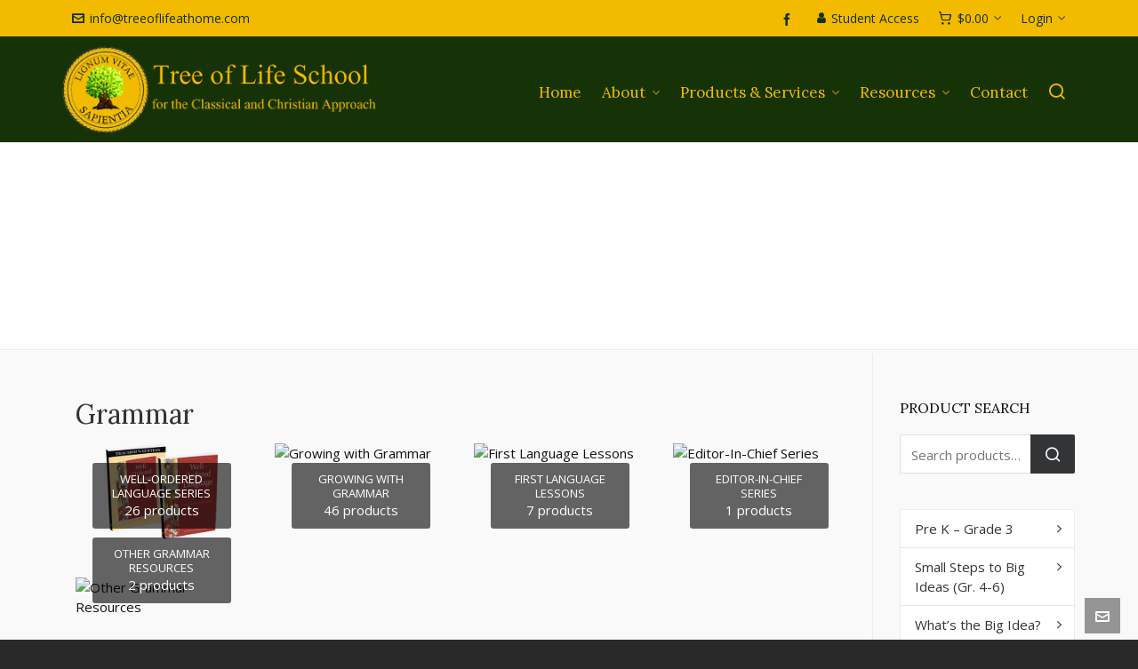

--- FILE ---
content_type: text/html; charset=UTF-8
request_url: https://treeoflifeathome.com/product-category/language-arts/grammar/
body_size: 18443
content:
<!DOCTYPE HTML>
<html lang="en-US">

<head>

	<meta charset="UTF-8">
	<meta http-equiv="X-UA-Compatible" content="IE=edge">
	<link rel="profile" href="https://gmpg.org/xfn/11">

	<link rel="preload" href="https://treeoflifeathome.com/wp-content/themes/HighendWP/assets/css/fonts/source-sans.woff2" as="font" type="font/woff2" crossorigin><link rel="preload" href="https://treeoflifeathome.com/wp-content/themes/HighendWP/assets/css/fonts/source-sans-italic.woff2" as="font" type="font/woff2" crossorigin><link rel="preload" href="https://treeoflifeathome.com/wp-content/themes/HighendWP/assets/css/fonts/Museo500-Regular-webfont.woff2" as="font" type="font/woff2" crossorigin><link rel="preload" href="https://treeoflifeathome.com/wp-content/themes/HighendWP/assets/css/icons/fontawesome-webfont.woff2" as="font" type="font/woff2" crossorigin><link rel="preload" href="https://treeoflifeathome.com/wp-content/themes/HighendWP/assets/css/icons/Icomoon.woff2" as="font" type="font/woff2" crossorigin><link rel="preload" href="https://treeoflifeathome.com/wp-content/themes/HighendWP/assets/css/icons/hbicons.woff2" as="font" type="font/woff2" crossorigin><title>Grammar &#8211; Tree of Life</title>
<meta name='robots' content='max-image-preview:large' />
<meta name="viewport" content="width=device-width, initial-scale=1, minimum-scale=1, maximum-scale=1, user-scalable=no" /><link rel="alternate" type="application/rss+xml" title="Tree of Life &raquo; Feed" href="https://treeoflifeathome.com/feed/" />
<link rel="alternate" type="application/rss+xml" title="Tree of Life &raquo; Comments Feed" href="https://treeoflifeathome.com/comments/feed/" />
<link rel="alternate" type="application/rss+xml" title="Tree of Life &raquo; Grammar Category Feed" href="https://treeoflifeathome.com/product-category/language-arts/grammar/feed/" />
<style id='wp-img-auto-sizes-contain-inline-css' type='text/css'>
img:is([sizes=auto i],[sizes^="auto," i]){contain-intrinsic-size:3000px 1500px}
/*# sourceURL=wp-img-auto-sizes-contain-inline-css */
</style>
<style id='wp-emoji-styles-inline-css' type='text/css'>

	img.wp-smiley, img.emoji {
		display: inline !important;
		border: none !important;
		box-shadow: none !important;
		height: 1em !important;
		width: 1em !important;
		margin: 0 0.07em !important;
		vertical-align: -0.1em !important;
		background: none !important;
		padding: 0 !important;
	}
/*# sourceURL=wp-emoji-styles-inline-css */
</style>
<style id='wp-block-library-inline-css' type='text/css'>
:root{--wp-block-synced-color:#7a00df;--wp-block-synced-color--rgb:122,0,223;--wp-bound-block-color:var(--wp-block-synced-color);--wp-editor-canvas-background:#ddd;--wp-admin-theme-color:#007cba;--wp-admin-theme-color--rgb:0,124,186;--wp-admin-theme-color-darker-10:#006ba1;--wp-admin-theme-color-darker-10--rgb:0,107,160.5;--wp-admin-theme-color-darker-20:#005a87;--wp-admin-theme-color-darker-20--rgb:0,90,135;--wp-admin-border-width-focus:2px}@media (min-resolution:192dpi){:root{--wp-admin-border-width-focus:1.5px}}.wp-element-button{cursor:pointer}:root .has-very-light-gray-background-color{background-color:#eee}:root .has-very-dark-gray-background-color{background-color:#313131}:root .has-very-light-gray-color{color:#eee}:root .has-very-dark-gray-color{color:#313131}:root .has-vivid-green-cyan-to-vivid-cyan-blue-gradient-background{background:linear-gradient(135deg,#00d084,#0693e3)}:root .has-purple-crush-gradient-background{background:linear-gradient(135deg,#34e2e4,#4721fb 50%,#ab1dfe)}:root .has-hazy-dawn-gradient-background{background:linear-gradient(135deg,#faaca8,#dad0ec)}:root .has-subdued-olive-gradient-background{background:linear-gradient(135deg,#fafae1,#67a671)}:root .has-atomic-cream-gradient-background{background:linear-gradient(135deg,#fdd79a,#004a59)}:root .has-nightshade-gradient-background{background:linear-gradient(135deg,#330968,#31cdcf)}:root .has-midnight-gradient-background{background:linear-gradient(135deg,#020381,#2874fc)}:root{--wp--preset--font-size--normal:16px;--wp--preset--font-size--huge:42px}.has-regular-font-size{font-size:1em}.has-larger-font-size{font-size:2.625em}.has-normal-font-size{font-size:var(--wp--preset--font-size--normal)}.has-huge-font-size{font-size:var(--wp--preset--font-size--huge)}.has-text-align-center{text-align:center}.has-text-align-left{text-align:left}.has-text-align-right{text-align:right}.has-fit-text{white-space:nowrap!important}#end-resizable-editor-section{display:none}.aligncenter{clear:both}.items-justified-left{justify-content:flex-start}.items-justified-center{justify-content:center}.items-justified-right{justify-content:flex-end}.items-justified-space-between{justify-content:space-between}.screen-reader-text{border:0;clip-path:inset(50%);height:1px;margin:-1px;overflow:hidden;padding:0;position:absolute;width:1px;word-wrap:normal!important}.screen-reader-text:focus{background-color:#ddd;clip-path:none;color:#444;display:block;font-size:1em;height:auto;left:5px;line-height:normal;padding:15px 23px 14px;text-decoration:none;top:5px;width:auto;z-index:100000}html :where(.has-border-color){border-style:solid}html :where([style*=border-top-color]){border-top-style:solid}html :where([style*=border-right-color]){border-right-style:solid}html :where([style*=border-bottom-color]){border-bottom-style:solid}html :where([style*=border-left-color]){border-left-style:solid}html :where([style*=border-width]){border-style:solid}html :where([style*=border-top-width]){border-top-style:solid}html :where([style*=border-right-width]){border-right-style:solid}html :where([style*=border-bottom-width]){border-bottom-style:solid}html :where([style*=border-left-width]){border-left-style:solid}html :where(img[class*=wp-image-]){height:auto;max-width:100%}:where(figure){margin:0 0 1em}html :where(.is-position-sticky){--wp-admin--admin-bar--position-offset:var(--wp-admin--admin-bar--height,0px)}@media screen and (max-width:600px){html :where(.is-position-sticky){--wp-admin--admin-bar--position-offset:0px}}

/*# sourceURL=wp-block-library-inline-css */
</style><link rel='stylesheet' id='wc-blocks-style-css' href='https://treeoflifeathome.com/wp-content/plugins/woocommerce/assets/client/blocks/wc-blocks.css?ver=wc-10.4.3' type='text/css' media='all' />
<style id='global-styles-inline-css' type='text/css'>
:root{--wp--preset--aspect-ratio--square: 1;--wp--preset--aspect-ratio--4-3: 4/3;--wp--preset--aspect-ratio--3-4: 3/4;--wp--preset--aspect-ratio--3-2: 3/2;--wp--preset--aspect-ratio--2-3: 2/3;--wp--preset--aspect-ratio--16-9: 16/9;--wp--preset--aspect-ratio--9-16: 9/16;--wp--preset--color--black: #000000;--wp--preset--color--cyan-bluish-gray: #abb8c3;--wp--preset--color--white: #ffffff;--wp--preset--color--pale-pink: #f78da7;--wp--preset--color--vivid-red: #cf2e2e;--wp--preset--color--luminous-vivid-orange: #ff6900;--wp--preset--color--luminous-vivid-amber: #fcb900;--wp--preset--color--light-green-cyan: #7bdcb5;--wp--preset--color--vivid-green-cyan: #00d084;--wp--preset--color--pale-cyan-blue: #8ed1fc;--wp--preset--color--vivid-cyan-blue: #0693e3;--wp--preset--color--vivid-purple: #9b51e0;--wp--preset--gradient--vivid-cyan-blue-to-vivid-purple: linear-gradient(135deg,rgb(6,147,227) 0%,rgb(155,81,224) 100%);--wp--preset--gradient--light-green-cyan-to-vivid-green-cyan: linear-gradient(135deg,rgb(122,220,180) 0%,rgb(0,208,130) 100%);--wp--preset--gradient--luminous-vivid-amber-to-luminous-vivid-orange: linear-gradient(135deg,rgb(252,185,0) 0%,rgb(255,105,0) 100%);--wp--preset--gradient--luminous-vivid-orange-to-vivid-red: linear-gradient(135deg,rgb(255,105,0) 0%,rgb(207,46,46) 100%);--wp--preset--gradient--very-light-gray-to-cyan-bluish-gray: linear-gradient(135deg,rgb(238,238,238) 0%,rgb(169,184,195) 100%);--wp--preset--gradient--cool-to-warm-spectrum: linear-gradient(135deg,rgb(74,234,220) 0%,rgb(151,120,209) 20%,rgb(207,42,186) 40%,rgb(238,44,130) 60%,rgb(251,105,98) 80%,rgb(254,248,76) 100%);--wp--preset--gradient--blush-light-purple: linear-gradient(135deg,rgb(255,206,236) 0%,rgb(152,150,240) 100%);--wp--preset--gradient--blush-bordeaux: linear-gradient(135deg,rgb(254,205,165) 0%,rgb(254,45,45) 50%,rgb(107,0,62) 100%);--wp--preset--gradient--luminous-dusk: linear-gradient(135deg,rgb(255,203,112) 0%,rgb(199,81,192) 50%,rgb(65,88,208) 100%);--wp--preset--gradient--pale-ocean: linear-gradient(135deg,rgb(255,245,203) 0%,rgb(182,227,212) 50%,rgb(51,167,181) 100%);--wp--preset--gradient--electric-grass: linear-gradient(135deg,rgb(202,248,128) 0%,rgb(113,206,126) 100%);--wp--preset--gradient--midnight: linear-gradient(135deg,rgb(2,3,129) 0%,rgb(40,116,252) 100%);--wp--preset--font-size--small: 13px;--wp--preset--font-size--medium: 20px;--wp--preset--font-size--large: 36px;--wp--preset--font-size--x-large: 42px;--wp--preset--spacing--20: 0.44rem;--wp--preset--spacing--30: 0.67rem;--wp--preset--spacing--40: 1rem;--wp--preset--spacing--50: 1.5rem;--wp--preset--spacing--60: 2.25rem;--wp--preset--spacing--70: 3.38rem;--wp--preset--spacing--80: 5.06rem;--wp--preset--shadow--natural: 6px 6px 9px rgba(0, 0, 0, 0.2);--wp--preset--shadow--deep: 12px 12px 50px rgba(0, 0, 0, 0.4);--wp--preset--shadow--sharp: 6px 6px 0px rgba(0, 0, 0, 0.2);--wp--preset--shadow--outlined: 6px 6px 0px -3px rgb(255, 255, 255), 6px 6px rgb(0, 0, 0);--wp--preset--shadow--crisp: 6px 6px 0px rgb(0, 0, 0);}:where(.is-layout-flex){gap: 0.5em;}:where(.is-layout-grid){gap: 0.5em;}body .is-layout-flex{display: flex;}.is-layout-flex{flex-wrap: wrap;align-items: center;}.is-layout-flex > :is(*, div){margin: 0;}body .is-layout-grid{display: grid;}.is-layout-grid > :is(*, div){margin: 0;}:where(.wp-block-columns.is-layout-flex){gap: 2em;}:where(.wp-block-columns.is-layout-grid){gap: 2em;}:where(.wp-block-post-template.is-layout-flex){gap: 1.25em;}:where(.wp-block-post-template.is-layout-grid){gap: 1.25em;}.has-black-color{color: var(--wp--preset--color--black) !important;}.has-cyan-bluish-gray-color{color: var(--wp--preset--color--cyan-bluish-gray) !important;}.has-white-color{color: var(--wp--preset--color--white) !important;}.has-pale-pink-color{color: var(--wp--preset--color--pale-pink) !important;}.has-vivid-red-color{color: var(--wp--preset--color--vivid-red) !important;}.has-luminous-vivid-orange-color{color: var(--wp--preset--color--luminous-vivid-orange) !important;}.has-luminous-vivid-amber-color{color: var(--wp--preset--color--luminous-vivid-amber) !important;}.has-light-green-cyan-color{color: var(--wp--preset--color--light-green-cyan) !important;}.has-vivid-green-cyan-color{color: var(--wp--preset--color--vivid-green-cyan) !important;}.has-pale-cyan-blue-color{color: var(--wp--preset--color--pale-cyan-blue) !important;}.has-vivid-cyan-blue-color{color: var(--wp--preset--color--vivid-cyan-blue) !important;}.has-vivid-purple-color{color: var(--wp--preset--color--vivid-purple) !important;}.has-black-background-color{background-color: var(--wp--preset--color--black) !important;}.has-cyan-bluish-gray-background-color{background-color: var(--wp--preset--color--cyan-bluish-gray) !important;}.has-white-background-color{background-color: var(--wp--preset--color--white) !important;}.has-pale-pink-background-color{background-color: var(--wp--preset--color--pale-pink) !important;}.has-vivid-red-background-color{background-color: var(--wp--preset--color--vivid-red) !important;}.has-luminous-vivid-orange-background-color{background-color: var(--wp--preset--color--luminous-vivid-orange) !important;}.has-luminous-vivid-amber-background-color{background-color: var(--wp--preset--color--luminous-vivid-amber) !important;}.has-light-green-cyan-background-color{background-color: var(--wp--preset--color--light-green-cyan) !important;}.has-vivid-green-cyan-background-color{background-color: var(--wp--preset--color--vivid-green-cyan) !important;}.has-pale-cyan-blue-background-color{background-color: var(--wp--preset--color--pale-cyan-blue) !important;}.has-vivid-cyan-blue-background-color{background-color: var(--wp--preset--color--vivid-cyan-blue) !important;}.has-vivid-purple-background-color{background-color: var(--wp--preset--color--vivid-purple) !important;}.has-black-border-color{border-color: var(--wp--preset--color--black) !important;}.has-cyan-bluish-gray-border-color{border-color: var(--wp--preset--color--cyan-bluish-gray) !important;}.has-white-border-color{border-color: var(--wp--preset--color--white) !important;}.has-pale-pink-border-color{border-color: var(--wp--preset--color--pale-pink) !important;}.has-vivid-red-border-color{border-color: var(--wp--preset--color--vivid-red) !important;}.has-luminous-vivid-orange-border-color{border-color: var(--wp--preset--color--luminous-vivid-orange) !important;}.has-luminous-vivid-amber-border-color{border-color: var(--wp--preset--color--luminous-vivid-amber) !important;}.has-light-green-cyan-border-color{border-color: var(--wp--preset--color--light-green-cyan) !important;}.has-vivid-green-cyan-border-color{border-color: var(--wp--preset--color--vivid-green-cyan) !important;}.has-pale-cyan-blue-border-color{border-color: var(--wp--preset--color--pale-cyan-blue) !important;}.has-vivid-cyan-blue-border-color{border-color: var(--wp--preset--color--vivid-cyan-blue) !important;}.has-vivid-purple-border-color{border-color: var(--wp--preset--color--vivid-purple) !important;}.has-vivid-cyan-blue-to-vivid-purple-gradient-background{background: var(--wp--preset--gradient--vivid-cyan-blue-to-vivid-purple) !important;}.has-light-green-cyan-to-vivid-green-cyan-gradient-background{background: var(--wp--preset--gradient--light-green-cyan-to-vivid-green-cyan) !important;}.has-luminous-vivid-amber-to-luminous-vivid-orange-gradient-background{background: var(--wp--preset--gradient--luminous-vivid-amber-to-luminous-vivid-orange) !important;}.has-luminous-vivid-orange-to-vivid-red-gradient-background{background: var(--wp--preset--gradient--luminous-vivid-orange-to-vivid-red) !important;}.has-very-light-gray-to-cyan-bluish-gray-gradient-background{background: var(--wp--preset--gradient--very-light-gray-to-cyan-bluish-gray) !important;}.has-cool-to-warm-spectrum-gradient-background{background: var(--wp--preset--gradient--cool-to-warm-spectrum) !important;}.has-blush-light-purple-gradient-background{background: var(--wp--preset--gradient--blush-light-purple) !important;}.has-blush-bordeaux-gradient-background{background: var(--wp--preset--gradient--blush-bordeaux) !important;}.has-luminous-dusk-gradient-background{background: var(--wp--preset--gradient--luminous-dusk) !important;}.has-pale-ocean-gradient-background{background: var(--wp--preset--gradient--pale-ocean) !important;}.has-electric-grass-gradient-background{background: var(--wp--preset--gradient--electric-grass) !important;}.has-midnight-gradient-background{background: var(--wp--preset--gradient--midnight) !important;}.has-small-font-size{font-size: var(--wp--preset--font-size--small) !important;}.has-medium-font-size{font-size: var(--wp--preset--font-size--medium) !important;}.has-large-font-size{font-size: var(--wp--preset--font-size--large) !important;}.has-x-large-font-size{font-size: var(--wp--preset--font-size--x-large) !important;}
/*# sourceURL=global-styles-inline-css */
</style>

<style id='classic-theme-styles-inline-css' type='text/css'>
/*! This file is auto-generated */
.wp-block-button__link{color:#fff;background-color:#32373c;border-radius:9999px;box-shadow:none;text-decoration:none;padding:calc(.667em + 2px) calc(1.333em + 2px);font-size:1.125em}.wp-block-file__button{background:#32373c;color:#fff;text-decoration:none}
/*# sourceURL=/wp-includes/css/classic-themes.min.css */
</style>
<link rel='stylesheet' id='contact-form-7-css' href='https://treeoflifeathome.com/wp-content/plugins/contact-form-7/includes/css/styles.css?ver=6.1.4' type='text/css' media='all' />
<link rel='stylesheet' id='woocommerce-layout-css' href='https://treeoflifeathome.com/wp-content/plugins/woocommerce/assets/css/woocommerce-layout.css?ver=10.4.3' type='text/css' media='all' />
<link rel='stylesheet' id='woocommerce-smallscreen-css' href='https://treeoflifeathome.com/wp-content/plugins/woocommerce/assets/css/woocommerce-smallscreen.css?ver=10.4.3' type='text/css' media='only screen and (max-width: 768px)' />
<link rel='stylesheet' id='woocommerce-general-css' href='https://treeoflifeathome.com/wp-content/plugins/woocommerce/assets/css/woocommerce.css?ver=10.4.3' type='text/css' media='all' />
<style id='woocommerce-inline-inline-css' type='text/css'>
.woocommerce form .form-row .required { visibility: visible; }
/*# sourceURL=woocommerce-inline-inline-css */
</style>
<link rel='stylesheet' id='highend-parent-style-css' href='https://treeoflifeathome.com/wp-content/themes/HighendWP/style.css?ver=6.9' type='text/css' media='all' />
<link rel='stylesheet' id='highend-child-style-css' href='https://treeoflifeathome.com/wp-content/themes/HighendWP-child/style.css?ver=6.9' type='text/css' media='all' />
<link rel='stylesheet' id='highend-style-css' href='https://treeoflifeathome.com/wp-content/themes/HighendWP/style.css?ver=4.2.7' type='text/css' media='all' />
<link rel='stylesheet' id='highend_responsive-css' href='https://treeoflifeathome.com/wp-content/themes/HighendWP/assets/css/responsive.css?ver=4.2.7' type='text/css' media='all' />
<link rel='stylesheet' id='highend_icomoon-css' href='https://treeoflifeathome.com/wp-content/themes/HighendWP/assets/css/icons.css?ver=4.2.7' type='text/css' media='all' />
<link rel='stylesheet' id='hb-woocommerce-css' href='https://treeoflifeathome.com/wp-content/themes/HighendWP/assets/css/woocommerce.css?ver=6.9' type='text/css' media='all' />
<link rel='stylesheet' id='highend_dynamic_styles-css' href='https://treeoflifeathome.com/wp-content/uploads/highend/dynamic-styles.css?ver=1756526211' type='text/css' media='all' />
<link rel='stylesheet' id='wc-pb-checkout-blocks-css' href='https://treeoflifeathome.com/wp-content/plugins/woocommerce-product-bundles/assets/css/frontend/checkout-blocks.css?ver=8.3.4' type='text/css' media='all' />
<link rel='stylesheet' id='wc-bundle-style-css' href='https://treeoflifeathome.com/wp-content/plugins/woocommerce-product-bundles/assets/css/frontend/woocommerce.css?ver=8.3.4' type='text/css' media='all' />
<script type="text/javascript" src="https://treeoflifeathome.com/wp-includes/js/dist/hooks.min.js?ver=dd5603f07f9220ed27f1" id="wp-hooks-js"></script>
<script type="text/javascript" src="https://treeoflifeathome.com/wp-includes/js/jquery/jquery.min.js?ver=3.7.1" id="jquery-core-js"></script>
<script type="text/javascript" src="https://treeoflifeathome.com/wp-includes/js/jquery/jquery-migrate.min.js?ver=3.4.1" id="jquery-migrate-js"></script>
<script type="text/javascript" src="//treeoflifeathome.com/wp-content/plugins/revslider/sr6/assets/js/rbtools.min.js?ver=6.7.37" async id="tp-tools-js"></script>
<script type="text/javascript" src="//treeoflifeathome.com/wp-content/plugins/revslider/sr6/assets/js/rs6.min.js?ver=6.7.37" async id="revmin-js"></script>
<script type="text/javascript" id="say-what-js-js-extra">
/* <![CDATA[ */
var say_what_data = {"replacements":{"woocommerce-product-bundles|%1$s%2$s|Price range: from":"Build Order"}};
//# sourceURL=say-what-js-js-extra
/* ]]> */
</script>
<script type="text/javascript" src="https://treeoflifeathome.com/wp-content/plugins/say-what/assets/build/frontend.js?ver=fd31684c45e4d85aeb4e" id="say-what-js-js"></script>
<script type="text/javascript" src="https://treeoflifeathome.com/wp-content/plugins/woocommerce/assets/js/jquery-blockui/jquery.blockUI.min.js?ver=2.7.0-wc.10.4.3" id="wc-jquery-blockui-js" data-wp-strategy="defer"></script>
<script type="text/javascript" id="wc-add-to-cart-js-extra">
/* <![CDATA[ */
var wc_add_to_cart_params = {"ajax_url":"/wp-admin/admin-ajax.php","wc_ajax_url":"/?wc-ajax=%%endpoint%%","i18n_view_cart":"View cart","cart_url":"https://treeoflifeathome.com/cart/","is_cart":"","cart_redirect_after_add":"yes"};
//# sourceURL=wc-add-to-cart-js-extra
/* ]]> */
</script>
<script type="text/javascript" src="https://treeoflifeathome.com/wp-content/plugins/woocommerce/assets/js/frontend/add-to-cart.min.js?ver=10.4.3" id="wc-add-to-cart-js" data-wp-strategy="defer"></script>
<script type="text/javascript" src="https://treeoflifeathome.com/wp-content/plugins/woocommerce/assets/js/js-cookie/js.cookie.min.js?ver=2.1.4-wc.10.4.3" id="wc-js-cookie-js" defer="defer" data-wp-strategy="defer"></script>
<script type="text/javascript" id="woocommerce-js-extra">
/* <![CDATA[ */
var woocommerce_params = {"ajax_url":"/wp-admin/admin-ajax.php","wc_ajax_url":"/?wc-ajax=%%endpoint%%","i18n_password_show":"Show password","i18n_password_hide":"Hide password"};
//# sourceURL=woocommerce-js-extra
/* ]]> */
</script>
<script type="text/javascript" src="https://treeoflifeathome.com/wp-content/plugins/woocommerce/assets/js/frontend/woocommerce.min.js?ver=10.4.3" id="woocommerce-js" defer="defer" data-wp-strategy="defer"></script>
<script type="text/javascript" src="https://treeoflifeathome.com/wp-content/plugins/js_composer/assets/js/vendors/woocommerce-add-to-cart.js?ver=8.6.1" id="vc_woocommerce-add-to-cart-js-js"></script>
<script></script><link rel="https://api.w.org/" href="https://treeoflifeathome.com/wp-json/" /><link rel="alternate" title="JSON" type="application/json" href="https://treeoflifeathome.com/wp-json/wp/v2/product_cat/62" /><link rel="EditURI" type="application/rsd+xml" title="RSD" href="https://treeoflifeathome.com/xmlrpc.php?rsd" />
<meta name="generator" content="WordPress 6.9" />
<meta name="generator" content="WooCommerce 10.4.3" />
<meta name="theme-color" content="#163307"/><link rel="apple-touch-icon-precomposed" sizes="144x144" href="https://treeoflifeathome.com/wp-content/uploads/2012/08/favicon.png" /><link rel="apple-touch-icon-precomposed" sizes="114x114" href="https://treeoflifeathome.com/wp-content/uploads/2012/08/favicon.png" /><link rel="apple-touch-icon-precomposed" sizes="72x72" href="https://treeoflifeathome.com/wp-content/uploads/2012/08/favicon.png" /><link rel="apple-touch-icon-precomposed" sizes="57x57" href="https://treeoflifeathome.com/wp-content/uploads/2012/08/favicon.png" /><meta name="apple-mobile-web-app-title" content="Tree of Life School and Book Service" /><meta property="og:image" content="https://treeoflifeathome.com/wp-content/uploads/2010/10/First-Language-Lesson-1.png" />			<style type="text/css">
			body {
                        --he-font-size: 15px;
                        --he-font: "Open Sans";
                        font-size: 15px;
						line-height: 22px;
						letter-spacing: 0px;
						font-weight: 400;
                    }#hb-side-menu li a, #main-nav ul.sub-menu li a, #main-nav ul.sub-menu ul li a, #main-nav, #main-nav li a, .light-menu-dropdown #main-nav > li.megamenu > ul.sub-menu > li > a, #main-nav > li.megamenu > ul.sub-menu > li > a {
						font-family: "Lora", sans-serif;
						font-size: 17px;
						letter-spacing: 0px;
						font-weight: ;
						text-transform: none;
					}#main-nav ul.sub-menu li a, #hb-side-menu ul.sub-menu li a, #main-nav ul.sub-menu ul li a, ul.sub-menu .widget-item h4, #main-nav > li.megamenu > ul.sub-menu > li > a #main-nav > li.megamenu > ul.sub-menu > li > a, #main-nav > li.megamenu > ul.sub-menu > li > a {
						font-family: "Lora", sans-serif;
						font-size: 15px;
						letter-spacing: 0px;
						font-weight: ;
						text-transform: none;
					}h1, .single article h1.title, #hb-page-title .light-text h1, #hb-page-title .dark-text h1 {
						font-family: "Lora", sans-serif;
						font-size: 30px;
						line-height: 36px;
						letter-spacing: 0px;
						font-weight: ;
					}h2, #hb-page-title h2, .post-content h2.title {
						font-family: "Lora", sans-serif;
						font-size: 24px;
						line-height: 30px;
						letter-spacing: 0px;
						font-weight: ;
					}h3, h3.title-class, .hb-callout-box h3, .hb-gal-standard-description h3 {
						font-family: "Lora", sans-serif;
						font-size: 20px;
						line-height: 26px;
						letter-spacing: 0px;
						font-weight: ;
					}h4, .widget-item h4, #respond h3, .content-box h4, .feature-box h4.bold {
						font-family: "Lora", sans-serif;
						font-size: 16px;
						line-height: 20px;
						letter-spacing: 0px;
						font-weight: normal;
					}h5, #comments h5, #respond h5, .testimonial-author h5 {
						font-family: "Lora", sans-serif;
						font-size: 16px;
						line-height: 22px;
						letter-spacing: 0px;
						font-weight: ;
					}h6, h6.special {
						font-family: "Open Sans", sans-serif;
						font-size: 13px;
						line-height: 22px;
						letter-spacing: 0px;
						font-weight: normal;
					}			</style>
				<noscript><style>.woocommerce-product-gallery{ opacity: 1 !important; }</style></noscript>
	<meta name="generator" content="Powered by WPBakery Page Builder - drag and drop page builder for WordPress."/>
<meta name="generator" content="Powered by Slider Revolution 6.7.37 - responsive, Mobile-Friendly Slider Plugin for WordPress with comfortable drag and drop interface." />
<script>function setREVStartSize(e){
			//window.requestAnimationFrame(function() {
				window.RSIW = window.RSIW===undefined ? window.innerWidth : window.RSIW;
				window.RSIH = window.RSIH===undefined ? window.innerHeight : window.RSIH;
				try {
					var pw = document.getElementById(e.c).parentNode.offsetWidth,
						newh;
					pw = pw===0 || isNaN(pw) || (e.l=="fullwidth" || e.layout=="fullwidth") ? window.RSIW : pw;
					e.tabw = e.tabw===undefined ? 0 : parseInt(e.tabw);
					e.thumbw = e.thumbw===undefined ? 0 : parseInt(e.thumbw);
					e.tabh = e.tabh===undefined ? 0 : parseInt(e.tabh);
					e.thumbh = e.thumbh===undefined ? 0 : parseInt(e.thumbh);
					e.tabhide = e.tabhide===undefined ? 0 : parseInt(e.tabhide);
					e.thumbhide = e.thumbhide===undefined ? 0 : parseInt(e.thumbhide);
					e.mh = e.mh===undefined || e.mh=="" || e.mh==="auto" ? 0 : parseInt(e.mh,0);
					if(e.layout==="fullscreen" || e.l==="fullscreen")
						newh = Math.max(e.mh,window.RSIH);
					else{
						e.gw = Array.isArray(e.gw) ? e.gw : [e.gw];
						for (var i in e.rl) if (e.gw[i]===undefined || e.gw[i]===0) e.gw[i] = e.gw[i-1];
						e.gh = e.el===undefined || e.el==="" || (Array.isArray(e.el) && e.el.length==0)? e.gh : e.el;
						e.gh = Array.isArray(e.gh) ? e.gh : [e.gh];
						for (var i in e.rl) if (e.gh[i]===undefined || e.gh[i]===0) e.gh[i] = e.gh[i-1];
											
						var nl = new Array(e.rl.length),
							ix = 0,
							sl;
						e.tabw = e.tabhide>=pw ? 0 : e.tabw;
						e.thumbw = e.thumbhide>=pw ? 0 : e.thumbw;
						e.tabh = e.tabhide>=pw ? 0 : e.tabh;
						e.thumbh = e.thumbhide>=pw ? 0 : e.thumbh;
						for (var i in e.rl) nl[i] = e.rl[i]<window.RSIW ? 0 : e.rl[i];
						sl = nl[0];
						for (var i in nl) if (sl>nl[i] && nl[i]>0) { sl = nl[i]; ix=i;}
						var m = pw>(e.gw[ix]+e.tabw+e.thumbw) ? 1 : (pw-(e.tabw+e.thumbw)) / (e.gw[ix]);
						newh =  (e.gh[ix] * m) + (e.tabh + e.thumbh);
					}
					var el = document.getElementById(e.c);
					if (el!==null && el) el.style.height = newh+"px";
					el = document.getElementById(e.c+"_wrapper");
					if (el!==null && el) {
						el.style.height = newh+"px";
						el.style.display = "block";
					}
				} catch(e){
					console.log("Failure at Presize of Slider:" + e)
				}
			//});
		  };</script>
		<style type="text/css" id="wp-custom-css">
			.yikes-easy-mc-form label.label-inline {
   width: 65% !important;
padding-top: 0px;
color: #333333!important;
}

.yikes-easy-mc-email.field-no-label {color: #333333!important;}

.yikes-easy-mc-form .submit-button-inline-label {
   width: 15% !important;
padding-top: 0px; 
}

.yikes-easy-mc-submit-button  {background-color: #f2bb00;}

.vc_btn3.vc_btn3-color-juicy-pink, .vc_btn3.vc_btn3-color-juicy-pink.vc_btn3-style-flat {
    background-color: #f2bb00;
}

.vc_btn3.vc_btn3-color-juicy-pink:hover, .vc_btn3.vc_btn3-color-juicy-pink.vc_btn3-style-flat:hover {
  background-color: #173308;
}

.breadcrumbs-wrapper {display:none;}

.hb-page-title {text-transform: uppercase;}

.ui-autocomplete-input {color:#ffffff!important;}
		</style>
		<noscript><style> .wpb_animate_when_almost_visible { opacity: 1; }</style></noscript>
<link rel='stylesheet' id='Open+Sans-css' href='//fonts.googleapis.com/css?family=Open+Sans%3A400%2Cnormal&#038;subset=latin&#038;ver=6.9' type='text/css' media='all' />
<link rel='stylesheet' id='Lora-css' href='//fonts.googleapis.com/css?family=Lora%3Anormal&#038;subset=latin&#038;ver=6.9' type='text/css' media='all' />
<link rel='stylesheet' id='yikes-inc-easy-mailchimp-public-styles-css' href='https://treeoflifeathome.com/wp-content/plugins/yikes-inc-easy-mailchimp-extender/public/css/yikes-inc-easy-mailchimp-extender-public.min.css?ver=6.9' type='text/css' media='all' />
<style id='yikes-inc-easy-mailchimp-public-styles-inline-css' type='text/css'>

			.yikes-easy-mc-form label.label-inline {
				float: left;
				width: 79%;
				padding-right: 10px;
				
			 }

			 /* Drop the submit button (100% width) below the fields */
			 @media ( max-width: 768px ) {
			 	.yikes-easy-mc-form label.label-inline {
					width: 99%;
					padding-right: 10px;
				}
				.yikes-easy-mc-form .submit-button-inline-label {
					width: 100%;
					float: none;
				}
				.yikes-easy-mc-form .submit-button-inline-label .empty-label {
					display: none;
				}
			}

			/* Stack all fields @ 100% */
			@media ( max-width: 650px ) {
				.yikes-easy-mc-form label.label-inline {
					width: 100%;
				}
			}
		
/*# sourceURL=yikes-inc-easy-mailchimp-public-styles-inline-css */
</style>
<link rel='stylesheet' id='rs-plugin-settings-css' href='//treeoflifeathome.com/wp-content/plugins/revslider/sr6/assets/css/rs6.css?ver=6.7.37' type='text/css' media='all' />
<style id='rs-plugin-settings-inline-css' type='text/css'>
#rs-demo-id {}
/*# sourceURL=rs-plugin-settings-inline-css */
</style>
</head>

<body class="archive tax-product_cat term-grammar term-62 wp-embed-responsive wp-theme-HighendWP wp-child-theme-HighendWP-child theme-HighendWP woocommerce woocommerce-page woocommerce-no-js hb-stretched-layout hb-preloader hb-sidebar-20 highend-prettyphoto wpb-js-composer js-comp-ver-8.6.1 vc_responsive" itemscope="itemscope" itemtype="https://schema.org/WebPage">

<div id="mobile-menu-wrap"><form method="get" class="mobile-search-form" action="https://treeoflifeathome.com/"><input type="text" placeholder="Search" name="s" autocomplete="off" /></form><a class="mobile-menu-close"><i class="hb-icon-x"></i></a><nav id="mobile-menu" class="clearfix interactive"><div class="menu-header-menu-container"><ul id="menu-header-menu" class="menu-main-menu-container"><li id="menu-item-1998" class="menu-item menu-item-type-post_type menu-item-object-page menu-item-home menu-item-1998"><a href="https://treeoflifeathome.com/">Home</a></li>
<li id="menu-item-2000" class="menu-item menu-item-type-post_type menu-item-object-page menu-item-has-children menu-item-2000"><a href="https://treeoflifeathome.com/about/">About</a>
<ul class="sub-menu">
	<li id="menu-item-14059" class="menu-item menu-item-type-post_type menu-item-object-page menu-item-14059"><a href="https://treeoflifeathome.com/about/">Our Mission</a></li>
	<li id="menu-item-2082" class="menu-item menu-item-type-post_type menu-item-object-page menu-item-2082"><a href="https://treeoflifeathome.com/about/">Our Team</a></li>
	<li id="menu-item-22225" class="menu-item menu-item-type-post_type menu-item-object-page menu-item-22225"><a href="https://treeoflifeathome.com/about/testi/">Testimonials</a></li>
	<li id="menu-item-14062" class="menu-item menu-item-type-post_type menu-item-object-page menu-item-14062"><a href="https://treeoflifeathome.com/about/about-christian-classical-homeschooling/">About Christian and Classical Homeschooling</a></li>
	<li id="menu-item-1996" class="menu-item menu-item-type-post_type menu-item-object-page menu-item-1996"><a href="https://treeoflifeathome.com/about/faqs/">FAQs</a></li>
	<li id="menu-item-22162" class="menu-item menu-item-type-custom menu-item-object-custom menu-item-22162"><a target="_blank" href="https://treeoflife.neolms.com/">Student Access</a></li>
</ul>
</li>
<li id="menu-item-2014" class="menu-item menu-item-type-post_type menu-item-object-page menu-item-has-children menu-item-2014"><a href="https://treeoflifeathome.com/shop/">Products &#038; Services</a>
<ul class="sub-menu">
	<li id="menu-item-14066" class="menu-item menu-item-type-custom menu-item-object-custom menu-item-14066"><a href="https://treeoflifeathome.com/product-category/pre-k-grade-3/">Pre K &#8211; Grade 3</a></li>
	<li id="menu-item-14067" class="menu-item menu-item-type-custom menu-item-object-custom menu-item-has-children menu-item-14067"><a href="https://treeoflifeathome.com/product-category/tree-of-life-for-gr-4-6/">Small Steps to Big Ideas                                    (Gr. 4-6)</a>
	<ul class="sub-menu">
		<li id="menu-item-16284" class="menu-item menu-item-type-custom menu-item-object-custom menu-item-16284"><a href="https://treeoflifeathome.com/product-category/tree-of-life-for-gr-4-6/">Introduction</a></li>
		<li id="menu-item-15092" class="menu-item menu-item-type-custom menu-item-object-custom menu-item-15092"><a href="https://treeoflifeathome.com/product/small-steps-to-big-ideas-level-1-complete-course/">Level 1</a></li>
		<li id="menu-item-15093" class="menu-item menu-item-type-custom menu-item-object-custom menu-item-15093"><a href="https://treeoflifeathome.com/product/small-steps-to-big-ideas-level-2-complete-course/">Level 2</a></li>
		<li id="menu-item-15094" class="menu-item menu-item-type-custom menu-item-object-custom menu-item-15094"><a href="https://treeoflifeathome.com/product/small-steps-to-big-ideas-level-3-complete-course/">Level 3</a></li>
	</ul>
</li>
	<li id="menu-item-14068" class="menu-item menu-item-type-custom menu-item-object-custom menu-item-has-children menu-item-14068"><a href="https://treeoflifeathome.com/product-category/tree-of-life-for-gr-7-8/">What’s the Big Idea? (Gr. 7-8)</a>
	<ul class="sub-menu">
		<li id="menu-item-16285" class="menu-item menu-item-type-custom menu-item-object-custom menu-item-16285"><a href="https://treeoflifeathome.com/product-category/tree-of-life-for-gr-7-8/">Introduction</a></li>
		<li id="menu-item-15095" class="menu-item menu-item-type-custom menu-item-object-custom menu-item-15095"><a href="https://treeoflifeathome.com/product/big-ideas-level-1-complete-course/">Level 1</a></li>
		<li id="menu-item-15096" class="menu-item menu-item-type-custom menu-item-object-custom menu-item-15096"><a href="https://treeoflifeathome.com/product/big-ideas-level-2-complete-course/">Level 2</a></li>
	</ul>
</li>
	<li id="menu-item-14069" class="menu-item menu-item-type-custom menu-item-object-custom menu-item-has-children menu-item-14069"><a href="https://treeoflifeathome.com/product-category/tree-of-life-for-gr-9-12/great-ideas-through-great-books/">Great Ideas Through Great Books (Gr. 9-12)</a>
	<ul class="sub-menu">
		<li id="menu-item-16286" class="menu-item menu-item-type-custom menu-item-object-custom menu-item-16286"><a href="https://treeoflifeathome.com/product-category/tree-of-life-for-gr-9-12/great-ideas-through-great-books/">Introduction</a></li>
		<li id="menu-item-15097" class="menu-item menu-item-type-custom menu-item-object-custom menu-item-15097"><a href="https://treeoflifeathome.com/product/great-ideas-level-1-complete-course/">Level 1: God &#038; Man</a></li>
		<li id="menu-item-15098" class="menu-item menu-item-type-custom menu-item-object-custom menu-item-15098"><a href="https://treeoflifeathome.com/product/great-ideas-level-2-complete-course/">Level 2: Truth &#038; Lies</a></li>
		<li id="menu-item-15099" class="menu-item menu-item-type-custom menu-item-object-custom menu-item-15099"><a href="https://treeoflifeathome.com/product/great-ideas-level-3-complete-course/">Level 3: Good &#038; Evil</a></li>
		<li id="menu-item-15100" class="menu-item menu-item-type-custom menu-item-object-custom menu-item-15100"><a href="https://treeoflifeathome.com/product/great-ideas-level-4-complete-course/">Level 4: Beauty &#038; Ethics</a></li>
	</ul>
</li>
	<li id="menu-item-14070" class="menu-item menu-item-type-custom menu-item-object-custom menu-item-has-children menu-item-14070"><a href="https://treeoflifeathome.com/product-category/tree-of-life-for-gr-9-12/">Other High School Courses (Gr. 9-12)</a>
	<ul class="sub-menu">
		<li id="menu-item-14549" class="menu-item menu-item-type-custom menu-item-object-custom menu-item-14549"><a href="https://treeoflifeathome.com/product-category/tree-of-life-curriculum/tree-of-life-for-gr-9-12/english/">English</a></li>
		<li id="menu-item-14551" class="menu-item menu-item-type-custom menu-item-object-custom menu-item-14551"><a href="https://treeoflifeathome.com/product-category/tree-of-life-curriculum/tree-of-life-for-gr-9-12/math-secondary/">Math</a></li>
		<li id="menu-item-14961" class="menu-item menu-item-type-custom menu-item-object-custom menu-item-14961"><a href="https://treeoflifeathome.com/product-category/tree-of-life-curriculum/tree-of-life-for-gr-9-12/science-secondary/">Science</a></li>
		<li id="menu-item-14958" class="menu-item menu-item-type-custom menu-item-object-custom menu-item-14958"><a href="https://treeoflifeathome.com/product-category/tree-of-life-curriculum/tree-of-life-for-gr-9-12/historygeography/">History/Geography</a></li>
		<li id="menu-item-14954" class="menu-item menu-item-type-custom menu-item-object-custom menu-item-14954"><a href="https://treeoflifeathome.com/product-category/tree-of-life-curriculum/tree-of-life-for-gr-9-12/bibleworldview/">Bible/Worldview</a></li>
		<li id="menu-item-14960" class="menu-item menu-item-type-custom menu-item-object-custom menu-item-14960"><a href="https://treeoflifeathome.com/product-category/tree-of-life-curriculum/tree-of-life-for-gr-9-12/logicrhetoric-secordary/">Logic/Rhetoric</a></li>
		<li id="menu-item-14959" class="menu-item menu-item-type-custom menu-item-object-custom menu-item-14959"><a href="https://treeoflifeathome.com/product-category/tree-of-life-curriculum/tree-of-life-for-gr-9-12/languages/">Language Courses</a></li>
		<li id="menu-item-14955" class="menu-item menu-item-type-custom menu-item-object-custom menu-item-14955"><a href="https://treeoflifeathome.com/product-category/tree-of-life-curriculum/tree-of-life-for-gr-9-12/electives/">Electives</a></li>
		<li id="menu-item-14550" class="menu-item menu-item-type-custom menu-item-object-custom menu-item-14550"><a href="https://treeoflifeathome.com/product-category/2025-2026-book-discussions/">Book Discussions</a></li>
		<li id="menu-item-2121" class="menu-item menu-item-type-post_type menu-item-object-page menu-item-2121"><a href="https://treeoflifeathome.com/secondary-courses/course-outlines-20152016/">Course Outlines 2015/2016</a></li>
	</ul>
</li>
	<li id="menu-item-14071" class="menu-item menu-item-type-custom menu-item-object-custom menu-item-14071"><a href="https://treeoflifeathome.com/product-category/2025-2026-book-discussions/">5 Week Book Discussions (Gr. 9-12)</a></li>
	<li id="menu-item-14072" class="menu-item menu-item-type-custom menu-item-object-custom menu-item-14072"><a href="https://treeoflifeathome.com/product-category/customized-evaluation/">Customized Evaluation (All Grades)</a></li>
	<li id="menu-item-14073" class="menu-item menu-item-type-custom menu-item-object-custom menu-item-14073"><a href="https://treeoflifeathome.com/product-category/digital-download-products/">Tree of Life Publications</a></li>
	<li id="menu-item-14074" class="menu-item menu-item-type-custom menu-item-object-custom menu-item-has-children menu-item-14074"><a href="https://treeoflifeathome.com/shop/">Book Shop</a>
	<ul class="sub-menu">
		<li id="menu-item-23409" class="menu-item menu-item-type-taxonomy menu-item-object-product_cat menu-item-23409"><a href="https://treeoflifeathome.com/product-category/bargbin/">Bargain Bin</a></li>
		<li id="menu-item-14620" class="menu-item menu-item-type-custom menu-item-object-custom menu-item-14620"><a href="https://treeoflifeathome.com/product-category/art/">Art Skills/Art Appreciation</a></li>
		<li id="menu-item-14621" class="menu-item menu-item-type-custom menu-item-object-custom menu-item-14621"><a href="https://treeoflifeathome.com/product-category/bible-study/">Bible Study/Worldview</a></li>
		<li id="menu-item-14623" class="menu-item menu-item-type-custom menu-item-object-custom menu-item-14623"><a href="https://treeoflifeathome.com/product-category/christian-livingfamily-ref/">Education/Christian Living</a></li>
		<li id="menu-item-14624" class="menu-item menu-item-type-custom menu-item-object-custom menu-item-14624"><a href="https://treeoflifeathome.com/product-category/history-and-geography/">History/Geography</a></li>
		<li id="menu-item-14625" class="menu-item menu-item-type-custom menu-item-object-custom menu-item-14625"><a href="https://treeoflifeathome.com/product-category/language-arts/">Language Arts</a></li>
		<li id="menu-item-14633" class="menu-item menu-item-type-custom menu-item-object-custom menu-item-14633"><a href="https://treeoflifeathome.com/product-category/languages-2/">Languages</a></li>
		<li id="menu-item-14626" class="menu-item menu-item-type-custom menu-item-object-custom menu-item-14626"><a href="https://treeoflifeathome.com/product-category/logicrhetoric/">Logic/Rhetoric</a></li>
		<li id="menu-item-14627" class="menu-item menu-item-type-custom menu-item-object-custom menu-item-14627"><a href="https://treeoflifeathome.com/product-category/math/">Math</a></li>
		<li id="menu-item-14628" class="menu-item menu-item-type-custom menu-item-object-custom menu-item-14628"><a href="https://treeoflifeathome.com/product-category/music/">Music</a></li>
		<li id="menu-item-14629" class="menu-item menu-item-type-custom menu-item-object-custom menu-item-14629"><a href="https://treeoflifeathome.com/product-category/pre-k-grade-3/">Pre K &#8211; Grade 3</a></li>
		<li id="menu-item-14630" class="menu-item menu-item-type-custom menu-item-object-custom menu-item-14630"><a href="https://treeoflifeathome.com/product-category/readinesspreschool/">Readiness/Preschool</a></li>
		<li id="menu-item-14631" class="menu-item menu-item-type-custom menu-item-object-custom menu-item-14631"><a href="https://treeoflifeathome.com/product-category/reference-resources/">Reference Resources</a></li>
		<li id="menu-item-14632" class="menu-item menu-item-type-custom menu-item-object-custom menu-item-14632"><a href="https://treeoflifeathome.com/product-category/science/">Science</a></li>
	</ul>
</li>
</ul>
</li>
<li id="menu-item-22160" class="menu-item menu-item-type-post_type menu-item-object-page menu-item-has-children menu-item-22160"><a href="https://treeoflifeathome.com/tol-blog/">Resources</a>
<ul class="sub-menu">
	<li id="menu-item-22161" class="menu-item menu-item-type-post_type menu-item-object-page menu-item-22161"><a href="https://treeoflifeathome.com/tol-blog/">Blog</a></li>
	<li id="menu-item-2116" class="menu-item menu-item-type-post_type menu-item-object-page menu-item-2116"><a href="https://treeoflifeathome.com/helpful-links/">Helpful Links</a></li>
</ul>
</li>
<li id="menu-item-1995" class="menu-item menu-item-type-post_type menu-item-object-page menu-item-1995"><a href="https://treeoflifeathome.com/contacts/">Contact</a></li>
</ul></div></nav></div><!-- END #mobile-menu-wrap -->
<div id="hb-wrap">

	<div id="main-wrapper" class="hb-stretched-layout width-1140 nav-type-1">

					<header id="hb-header" >

		

<div id="header-bar">

	<div class="container">

					<div class="top-widgets-left">
				<div id="top-email-widget" class="top-widget"><a href="/cdn-cgi/l/email-protection#d1b8bfb7be91a5a3b4b4beb7bdb8b7b4b0a5b9bebcb4ffb2bebc"><i class="hb-moon-envelop"></i><span class="__cf_email__" data-cfemail="7f161119103f0b0d1a1a10191316191a1e0b1710121a511c1012">[email&#160;protected]</span></a></div>			</div>
		
					<div class="top-widgets-right">
				<div id="top-socials-widget" class="top-widget">		<ul class="social-list">
				
							<li class="facebook">
					<a href="https://www.facebook.com/profile.php?id=61571435581212" aria-label="facebook" target="_blank" rel="noopener noreferrer">
						<i class="hb-moon-facebook"></i>
						
											</a> 
				</li>
			
		</ul>
		</div><div id="top-custom-link-widget" class="top-widget"><a href="https://treeoflife.neolms.com"><i class="icon-user"></i>Student Access</a></div><div id="top-cart-widget" class="top-widget float-right"><a href="https://treeoflifeathome.com/cart/" aria-label="Cart"><i class="hb-icon-cart"></i><span class="amount"><span class="woocommerce-Price-amount amount"><bdi><span class="woocommerce-Price-currencySymbol">&#36;</span>0.00</bdi></span></span><i class="icon-angle-down"></i></a><div class="hb-dropdown-box cart-dropdown"><div class="hb-cart-count empty">No products in the cart</div><div class="hb-bag-buttons"><a class="checkout-button" href="https://treeoflifeathome.com/shop/">Go to shop</a></div></div></div><div id="top-login-widget" class="top-widget">			<a href="#" aria-label="Login">Login<i class="icon-angle-down"></i></a>
			
			<div class="hb-dropdown-box login-dropdown">
				<!-- START #login-form -->
<form action="https://treeoflifeathome.com/wp-login.php?redirect_to=https%3A%2F%2Ftreeoflifeathome.com%2Fproduct%2Ffirst-language-lessons-level-1%2F" id="hb-login-form" name="hb-login-form" method="post" class="hb-login-form" >
    <p><input type="text" id="username" name="log" placeholder="Username" class="required requiredField text-input"/></p>
    <p><input type="password" id="password" name="pwd" placeholder="Password" class="required requiredField text-input"></p>
    <p class="hb-checkbox clearfix">
        <label><input name="rememberme" type="checkbox" id="rememberme" value="forever" class="hb-remember-checkbox" />Remember me?</label>
            </p>

    <a href="#" id="hb-submit-login-form" class="hb-button no-three-d hb-small-button">Login</a>
</form>				<div class="big-overlay"><i class="hb-moon-user"></i></div>
			</div>
			</div>			</div>
		
	</div>

</div><!-- END #header-bar -->

		
<!-- BEGIN #header-inner -->
<div id="header-inner" class="nav-type-1 sticky-nav hb-ajax-search" role="banner" itemscope="itemscope" itemtype="https://schema.org/WPHeader">

    <!-- BEGIN #header-inner-bg -->
    <div id="header-inner-bg">

        <div class="container">

	<div id="logo"><div class="hb-dark-logo hb-logo-wrap hb-visible-logo"><a href="https://treeoflifeathome.com/"><img src="https://treeoflifeathome.com/wp-content/uploads/2018/09/logorevised.png" class="default" alt="Tree of Life"/></a></div></div>
	<nav class="main-navigation third-skin hb-effect-10 dark-menu-dropdown" role="navigation" itemscope="itemscope" itemtype="https://schema.org/SiteNavigationElement">

	
	<ul id="main-nav" class="sf-menu"><li class="menu-item menu-item-type-post_type menu-item-object-page menu-item-home menu-item-1998"><a href="https://treeoflifeathome.com/"><span>Home</span></a></li>
<li class="menu-item menu-item-type-post_type menu-item-object-page menu-item-has-children menu-item-2000"><a href="https://treeoflifeathome.com/about/"><span>About</span></a>
<ul  class="sub-menu" style=''>
	<li class="menu-item menu-item-type-post_type menu-item-object-page menu-item-14059"><a href="https://treeoflifeathome.com/about/"><span>Our Mission</span></a></li>
	<li class="menu-item menu-item-type-post_type menu-item-object-page menu-item-2082"><a href="https://treeoflifeathome.com/about/"><span>Our Team</span></a></li>
	<li class="menu-item menu-item-type-post_type menu-item-object-page menu-item-22225"><a href="https://treeoflifeathome.com/about/testi/"><span>Testimonials</span></a></li>
	<li class="menu-item menu-item-type-post_type menu-item-object-page menu-item-14062"><a href="https://treeoflifeathome.com/about/about-christian-classical-homeschooling/"><span>About Christian and Classical Homeschooling</span></a></li>
	<li class="menu-item menu-item-type-post_type menu-item-object-page menu-item-1996"><a href="https://treeoflifeathome.com/about/faqs/"><span>FAQs</span></a></li>
	<li class="menu-item menu-item-type-custom menu-item-object-custom menu-item-22162"><a target="_blank" href="https://treeoflife.neolms.com/"><span>Student Access</span></a></li>
</ul>
</li>
<li class="menu-item menu-item-type-post_type menu-item-object-page menu-item-has-children menu-item-2014"><a href="https://treeoflifeathome.com/shop/"><span>Products &#038; Services</span></a>
<ul  class="sub-menu" style=''>
	<li class="menu-item menu-item-type-custom menu-item-object-custom menu-item-14066"><a href="https://treeoflifeathome.com/product-category/pre-k-grade-3/"><span>Pre K &#8211; Grade 3</span></a></li>
	<li class="menu-item menu-item-type-custom menu-item-object-custom menu-item-has-children menu-item-14067"><a href="https://treeoflifeathome.com/product-category/tree-of-life-for-gr-4-6/"><span>Small Steps to Big Ideas                                    (Gr. 4-6)</span></a>
	<ul  class="sub-menu" style=''>
		<li class="menu-item menu-item-type-custom menu-item-object-custom menu-item-16284"><a href="https://treeoflifeathome.com/product-category/tree-of-life-for-gr-4-6/"><span>Introduction</span></a></li>
		<li class="menu-item menu-item-type-custom menu-item-object-custom menu-item-15092"><a href="https://treeoflifeathome.com/product/small-steps-to-big-ideas-level-1-complete-course/"><span>Level 1</span></a></li>
		<li class="menu-item menu-item-type-custom menu-item-object-custom menu-item-15093"><a href="https://treeoflifeathome.com/product/small-steps-to-big-ideas-level-2-complete-course/"><span>Level 2</span></a></li>
		<li class="menu-item menu-item-type-custom menu-item-object-custom menu-item-15094"><a href="https://treeoflifeathome.com/product/small-steps-to-big-ideas-level-3-complete-course/"><span>Level 3</span></a></li>
	</ul>
</li>
	<li class="menu-item menu-item-type-custom menu-item-object-custom menu-item-has-children menu-item-14068"><a href="https://treeoflifeathome.com/product-category/tree-of-life-for-gr-7-8/"><span>What’s the Big Idea? (Gr. 7-8)</span></a>
	<ul  class="sub-menu" style=''>
		<li class="menu-item menu-item-type-custom menu-item-object-custom menu-item-16285"><a href="https://treeoflifeathome.com/product-category/tree-of-life-for-gr-7-8/"><span>Introduction</span></a></li>
		<li class="menu-item menu-item-type-custom menu-item-object-custom menu-item-15095"><a href="https://treeoflifeathome.com/product/big-ideas-level-1-complete-course/"><span>Level 1</span></a></li>
		<li class="menu-item menu-item-type-custom menu-item-object-custom menu-item-15096"><a href="https://treeoflifeathome.com/product/big-ideas-level-2-complete-course/"><span>Level 2</span></a></li>
	</ul>
</li>
	<li class="menu-item menu-item-type-custom menu-item-object-custom menu-item-has-children menu-item-14069"><a href="https://treeoflifeathome.com/product-category/tree-of-life-for-gr-9-12/great-ideas-through-great-books/"><span>Great Ideas Through Great Books (Gr. 9-12)</span></a>
	<ul  class="sub-menu" style=''>
		<li class="menu-item menu-item-type-custom menu-item-object-custom menu-item-16286"><a href="https://treeoflifeathome.com/product-category/tree-of-life-for-gr-9-12/great-ideas-through-great-books/"><span>Introduction</span></a></li>
		<li class="menu-item menu-item-type-custom menu-item-object-custom menu-item-15097"><a href="https://treeoflifeathome.com/product/great-ideas-level-1-complete-course/"><span>Level 1: God &#038; Man</span></a></li>
		<li class="menu-item menu-item-type-custom menu-item-object-custom menu-item-15098"><a href="https://treeoflifeathome.com/product/great-ideas-level-2-complete-course/"><span>Level 2: Truth &#038; Lies</span></a></li>
		<li class="menu-item menu-item-type-custom menu-item-object-custom menu-item-15099"><a href="https://treeoflifeathome.com/product/great-ideas-level-3-complete-course/"><span>Level 3: Good &#038; Evil</span></a></li>
		<li class="menu-item menu-item-type-custom menu-item-object-custom menu-item-15100"><a href="https://treeoflifeathome.com/product/great-ideas-level-4-complete-course/"><span>Level 4: Beauty &#038; Ethics</span></a></li>
	</ul>
</li>
	<li class="menu-item menu-item-type-custom menu-item-object-custom menu-item-has-children menu-item-14070"><a href="https://treeoflifeathome.com/product-category/tree-of-life-for-gr-9-12/"><span>Other High School Courses (Gr. 9-12)</span></a>
	<ul  class="sub-menu" style=''>
		<li class="menu-item menu-item-type-custom menu-item-object-custom menu-item-14549"><a href="https://treeoflifeathome.com/product-category/tree-of-life-curriculum/tree-of-life-for-gr-9-12/english/"><span>English</span></a></li>
		<li class="menu-item menu-item-type-custom menu-item-object-custom menu-item-14551"><a href="https://treeoflifeathome.com/product-category/tree-of-life-curriculum/tree-of-life-for-gr-9-12/math-secondary/"><span>Math</span></a></li>
		<li class="menu-item menu-item-type-custom menu-item-object-custom menu-item-14961"><a href="https://treeoflifeathome.com/product-category/tree-of-life-curriculum/tree-of-life-for-gr-9-12/science-secondary/"><span>Science</span></a></li>
		<li class="menu-item menu-item-type-custom menu-item-object-custom menu-item-14958"><a href="https://treeoflifeathome.com/product-category/tree-of-life-curriculum/tree-of-life-for-gr-9-12/historygeography/"><span>History/Geography</span></a></li>
		<li class="menu-item menu-item-type-custom menu-item-object-custom menu-item-14954"><a href="https://treeoflifeathome.com/product-category/tree-of-life-curriculum/tree-of-life-for-gr-9-12/bibleworldview/"><span>Bible/Worldview</span></a></li>
		<li class="menu-item menu-item-type-custom menu-item-object-custom menu-item-14960"><a href="https://treeoflifeathome.com/product-category/tree-of-life-curriculum/tree-of-life-for-gr-9-12/logicrhetoric-secordary/"><span>Logic/Rhetoric</span></a></li>
		<li class="menu-item menu-item-type-custom menu-item-object-custom menu-item-14959"><a href="https://treeoflifeathome.com/product-category/tree-of-life-curriculum/tree-of-life-for-gr-9-12/languages/"><span>Language Courses</span></a></li>
		<li class="menu-item menu-item-type-custom menu-item-object-custom menu-item-14955"><a href="https://treeoflifeathome.com/product-category/tree-of-life-curriculum/tree-of-life-for-gr-9-12/electives/"><span>Electives</span></a></li>
		<li class="menu-item menu-item-type-custom menu-item-object-custom menu-item-14550"><a href="https://treeoflifeathome.com/product-category/2025-2026-book-discussions/"><span>Book Discussions</span></a></li>
		<li class="menu-item menu-item-type-post_type menu-item-object-page menu-item-2121"><a href="https://treeoflifeathome.com/secondary-courses/course-outlines-20152016/"><span>Course Outlines 2015/2016</span></a></li>
	</ul>
</li>
	<li class="menu-item menu-item-type-custom menu-item-object-custom menu-item-14071"><a href="https://treeoflifeathome.com/product-category/2025-2026-book-discussions/"><span>5 Week Book Discussions (Gr. 9-12)</span></a></li>
	<li class="menu-item menu-item-type-custom menu-item-object-custom menu-item-14072"><a href="https://treeoflifeathome.com/product-category/customized-evaluation/"><span>Customized Evaluation (All Grades)</span></a></li>
	<li class="menu-item menu-item-type-custom menu-item-object-custom menu-item-14073"><a href="https://treeoflifeathome.com/product-category/digital-download-products/"><span>Tree of Life Publications</span></a></li>
	<li class="menu-item menu-item-type-custom menu-item-object-custom menu-item-has-children menu-item-14074"><a href="https://treeoflifeathome.com/shop/"><span>Book Shop</span></a>
	<ul  class="sub-menu" style=''>
		<li class="menu-item menu-item-type-taxonomy menu-item-object-product_cat menu-item-23409"><a href="https://treeoflifeathome.com/product-category/bargbin/"><span>Bargain Bin</span></a></li>
		<li class="menu-item menu-item-type-custom menu-item-object-custom menu-item-14620"><a href="https://treeoflifeathome.com/product-category/art/"><span>Art Skills/Art Appreciation</span></a></li>
		<li class="menu-item menu-item-type-custom menu-item-object-custom menu-item-14621"><a href="https://treeoflifeathome.com/product-category/bible-study/"><span>Bible Study/Worldview</span></a></li>
		<li class="menu-item menu-item-type-custom menu-item-object-custom menu-item-14623"><a href="https://treeoflifeathome.com/product-category/christian-livingfamily-ref/"><span>Education/Christian Living</span></a></li>
		<li class="menu-item menu-item-type-custom menu-item-object-custom menu-item-14624"><a href="https://treeoflifeathome.com/product-category/history-and-geography/"><span>History/Geography</span></a></li>
		<li class="menu-item menu-item-type-custom menu-item-object-custom menu-item-14625"><a href="https://treeoflifeathome.com/product-category/language-arts/"><span>Language Arts</span></a></li>
		<li class="menu-item menu-item-type-custom menu-item-object-custom menu-item-14633"><a href="https://treeoflifeathome.com/product-category/languages-2/"><span>Languages</span></a></li>
		<li class="menu-item menu-item-type-custom menu-item-object-custom menu-item-14626"><a href="https://treeoflifeathome.com/product-category/logicrhetoric/"><span>Logic/Rhetoric</span></a></li>
		<li class="menu-item menu-item-type-custom menu-item-object-custom menu-item-14627"><a href="https://treeoflifeathome.com/product-category/math/"><span>Math</span></a></li>
		<li class="menu-item menu-item-type-custom menu-item-object-custom menu-item-14628"><a href="https://treeoflifeathome.com/product-category/music/"><span>Music</span></a></li>
		<li class="menu-item menu-item-type-custom menu-item-object-custom menu-item-14629"><a href="https://treeoflifeathome.com/product-category/pre-k-grade-3/"><span>Pre K &#8211; Grade 3</span></a></li>
		<li class="menu-item menu-item-type-custom menu-item-object-custom menu-item-14630"><a href="https://treeoflifeathome.com/product-category/readinesspreschool/"><span>Readiness/Preschool</span></a></li>
		<li class="menu-item menu-item-type-custom menu-item-object-custom menu-item-14631"><a href="https://treeoflifeathome.com/product-category/reference-resources/"><span>Reference Resources</span></a></li>
		<li class="menu-item menu-item-type-custom menu-item-object-custom menu-item-14632"><a href="https://treeoflifeathome.com/product-category/science/"><span>Science</span></a></li>
	</ul>
</li>
</ul>
</li>
<li class="menu-item menu-item-type-post_type menu-item-object-page menu-item-has-children menu-item-22160"><a href="https://treeoflifeathome.com/tol-blog/"><span>Resources</span></a>
<ul  class="sub-menu" style=''>
	<li class="menu-item menu-item-type-post_type menu-item-object-page menu-item-22161"><a href="https://treeoflifeathome.com/tol-blog/"><span>Blog</span></a></li>
	<li class="menu-item menu-item-type-post_type menu-item-object-page menu-item-2116"><a href="https://treeoflifeathome.com/helpful-links/"><span>Helpful Links</span></a></li>
</ul>
</li>
<li class="menu-item menu-item-type-post_type menu-item-object-page menu-item-1995"><a href="https://treeoflifeathome.com/contacts/"><span>Contact</span></a></li>
</ul>
			<div id="fancy-search">
			<form id="fancy-search-form" action="https://treeoflifeathome.com/" novalidate="" autocomplete="off">
				<input type="text" name="s" id="s" placeholder="Type keywords and press enter" autocomplete="off">
			</form>
			<a href="#" id="close-fancy-search" class="no-transition"><i class="hb-icon-x"></i></a>
			<span class="spinner"></span>
		</div>
		<a href="#" id="show-nav-menu" aria-label="Navigation"><i class="icon-bars"></i></a></a>
</nav>

</div><!-- END .container or .container-wide -->

    </div><!-- END #header-inner-bg -->
</div><!-- END #header-inner -->

	</header>
			
<div id="hb-page-title" class="hb-image-background extra-large-padding parallax simple-title light-text aligncenter">

	<div class="hb-image-bg-wrap" style="background-image: url(https://treeoflifeathome.com/wp-content/uploads/2018/09/header.jpg);"></div>

	<div class="container">

		<div class="hb-page-title">

			<h1 class="hb-animate-element hb-bounce-up">Grammar</h1>
		</div><!-- END .hb-page-title -->

		
	</div>
</div><!-- END #hb-page-title -->

<div id="slider-section" class="clearfix highend-featured-section-" >

			
</div><!-- END #slider-section -->
	
	<div id="main-content">
		<div class="container">
			<div class="row right-sidebar main-row">
				<div id="page-3661" class="hb-woo-wrapper">

					<!-- BEGIN .hb-main-content -->
										<div class="col-9 hb-equal-col-height hb-main-content">
					<header class="woocommerce-products-header">
			<h1 class="woocommerce-products-header__title page-title">Grammar</h1>
	
	</header>
<div class="woocommerce-notices-wrapper"></div><div class="clear"></div><div class="row products columns-4">
<li class="product-category product first">
	<a aria-label="Visit product category Well-Ordered Language Series" href="https://treeoflifeathome.com/product-category/language-arts/grammar/well-ordered-language-series/"><img src="https://treeoflifeathome.com/wp-content/uploads/2016/03/Well-ordered-language-series.png" alt="Well-Ordered Language Series" width="650" height="488" srcset="https://treeoflifeathome.com/wp-content/uploads/2016/03/Well-ordered-language-series.png 490w, https://treeoflifeathome.com/wp-content/uploads/2016/03/Well-ordered-language-series-350x200.png 350w, https://treeoflifeathome.com/wp-content/uploads/2016/03/Well-ordered-language-series-300x171.png 300w" sizes="(max-width: 490px) 100vw, 490px" />	<div class="woo-cat-details">
		<h6 class="special">Well-Ordered Language Series</h6>
		
		 <span class="count">26 products</span>
	</div>
	</a></li>
<li class="product-category product">
	<a aria-label="Visit product category Growing with Grammar" href="https://treeoflifeathome.com/product-category/language-arts/grammar/growing-with-grammar/"><img src="https://treeoflifeathome.com/wp-content/uploads//cm/gwg_logo.jpg" alt="Growing with Grammar" width="650" height="488" srcset="https://treeoflifeathome.com/wp-content/uploads/cm/gwg_logo.jpg 167w, https://treeoflifeathome.com/wp-content/uploads/cm/gwg_logo-150x150.jpg 150w, https://treeoflifeathome.com/wp-content/uploads/cm/gwg_logo-120x120.jpg 120w" sizes="(max-width: 167px) 100vw, 167px" />	<div class="woo-cat-details">
		<h6 class="special">Growing with Grammar</h6>
		
		 <span class="count">46 products</span>
	</div>
	</a></li>
<li class="product-category product">
	<a aria-label="Visit product category First Language Lessons" href="https://treeoflifeathome.com/product-category/language-arts/grammar/first-language-lessons/"><img src="https://treeoflifeathome.com/wp-content/uploads/2016/01/First-Language-Lesson-4-Set.jpg" alt="First Language Lessons" width="650" height="488" srcset="https://treeoflifeathome.com/wp-content/uploads/2016/01/First-Language-Lesson-4-Set.jpg 208w, https://treeoflifeathome.com/wp-content/uploads/2016/01/First-Language-Lesson-4-Set-150x162.jpg 150w" sizes="(max-width: 208px) 100vw, 208px" />	<div class="woo-cat-details">
		<h6 class="special">First Language Lessons</h6>
		
		 <span class="count">7 products</span>
	</div>
	</a></li>
<li class="product-category product last">
	<a aria-label="Visit product category Editor-In-Chief Series" href="https://treeoflifeathome.com/product-category/language-arts/grammar/editor-in-chief-series/"><img src="https://treeoflifeathome.com/wp-content/uploads/2016/02/editor-in-chief.gif" alt="Editor-In-Chief Series" width="650" height="488" />	<div class="woo-cat-details">
		<h6 class="special">Editor-In-Chief Series</h6>
		
		 <span class="count">1 products</span>
	</div>
	</a></li>
<li class="product-category product first">
	<a aria-label="Visit product category Other Grammar Resources" href="https://treeoflifeathome.com/product-category/language-arts/grammar/general-grammar-resources/"><img src="https://treeoflifeathome.com/wp-content/uploads/2016/01/054227532-grammar-dictionary-definition-650x488.jpeg" alt="Other Grammar Resources" width="650" height="488" srcset="https://treeoflifeathome.com/wp-content/uploads/2016/01/054227532-grammar-dictionary-definition-650x488.jpeg 650w, https://treeoflifeathome.com/wp-content/uploads/2016/01/054227532-grammar-dictionary-definition-350x263.jpeg 350w, https://treeoflifeathome.com/wp-content/uploads/2016/01/054227532-grammar-dictionary-definition-200x150.jpeg 200w" sizes="(max-width: 650px) 100vw, 650px" />	<div class="woo-cat-details">
		<h6 class="special">Other Grammar Resources</h6>
		
		 <span class="count">2 products</span>
	</div>
	</a></li>
</div>					</div>
										<!-- BEGIN .hb-sidebar -->
					<div class="col-3  hb-equal-col-height hb-sidebar">
						<div id="woocommerce_product_search-2" class="widget-item woocommerce widget_product_search"><h4 class="widget-title">Product Search</h4><form role="search" method="get" class="woocommerce-product-search" action="https://treeoflifeathome.com/">
	<label class="screen-reader-text" for="woocommerce-product-search-field-0">Search for:</label>
	<input type="search" id="woocommerce-product-search-field-0" class="search-field" placeholder="Search products&hellip;" value="" name="s" />
	<button type="submit" value="Search" class="">Search</button>
	<input type="hidden" name="post_type" value="product" />
</form>
</div><div id="nav_menu-3" class="widget-item widget_nav_menu"><div class="menu-shop-categories-container"><ul id="menu-shop-categories" class="menu"><li id="menu-item-14498" class="menu-item menu-item-type-custom menu-item-object-custom menu-item-14498"><a href="https://treeoflifeathome.com/product-category/pre-k-grade-3/">Pre K &#8211; Grade 3</a></li>
<li id="menu-item-14499" class="menu-item menu-item-type-custom menu-item-object-custom menu-item-14499"><a href="https://treeoflifeathome.com/product-category/tree-of-life-for-gr-4-6/">Small Steps to Big Ideas (Gr. 4-6)</a></li>
<li id="menu-item-14500" class="menu-item menu-item-type-custom menu-item-object-custom menu-item-14500"><a href="https://treeoflifeathome.com/product-category/tree-of-life-for-gr-7-8/">What’s the Big Idea? (Gr. 7-8)</a></li>
<li id="menu-item-14501" class="menu-item menu-item-type-custom menu-item-object-custom menu-item-14501"><a href="https://treeoflifeathome.com/product-category/tree-of-life-for-gr-9-12/great-ideas-through-great-books/">Great Ideas Through Great Books (Gr. 9-12)</a></li>
<li id="menu-item-14502" class="menu-item menu-item-type-custom menu-item-object-custom menu-item-14502"><a href="https://treeoflifeathome.com/product-category/tree-of-life-for-gr-9-12/">Other High School Courses (Gr. 9-12)</a></li>
<li id="menu-item-14503" class="menu-item menu-item-type-custom menu-item-object-custom menu-item-14503"><a target="_blank" href="https://treeoflifeathome.com/product-category/2022-2023-book-discussions/">Book Discussions (Gr. 9-12)</a></li>
<li id="menu-item-14504" class="menu-item menu-item-type-custom menu-item-object-custom menu-item-14504"><a href="https://treeoflifeathome.com/product-category/customized-evaluation/">Customized Evaluation (All Grades)</a></li>
<li id="menu-item-14505" class="menu-item menu-item-type-custom menu-item-object-custom menu-item-14505"><a href="https://treeoflifeathome.com/product-category/digital-download-products/">Tree of Life Publications</a></li>
<li id="menu-item-14506" class="menu-item menu-item-type-custom menu-item-object-custom menu-item-14506"><a href="https://treeoflifeathome.com/shop/">Book Shop</a></li>
</ul></div></div>					</div>
					<!-- END .hb-sidebar -->
									</div>
			</div>
		</div>
	</div>

	<a id="to-top"><i class="hb-moon-arrow-up-4"></i></a><aside id="contact-panel">
	
	<h4 class="hb-focus-color">Contact Us</h4>

	<p>We're currently offline. Send us an email and we'll get back to you, asap.</p>

	<form id="contact-panel-form">
		
		<!-- Name -->
		<p><input type="text" placeholder="Name" name="hb_contact_name" id="hb_contact_name_id" class="required requiredField"/></p>

		<!-- Email -->
		<p><input type="email" placeholder="Email" name="hb_contact_email" id="hb_contact_email_id" class="required requiredField"/></p>

		<!-- Subject -->
		<p><input type="text" placeholder="Subject" name="hb_contact_subject" id="hb_contact_subject_id"/></p>

		<!-- Message -->
		<p><textarea placeholder="Your message..." name="hb_contact_message" id="hb_contact_message_id" class="required requiredField"></textarea></p>

		<!-- Submit -->
		<a href="#" id="hb-submit-contact-panel-form" class="hb-button no-three-d hb-push-button hb-asbestos hb-small-button">
			<span class="hb-push-button-icon">
				<i class="hb-moon-paper-plane"></i>
			</span>
			<span class="hb-push-button-text">Send Message</span>
		</a>

		<input type="hidden" id="success_text" value="Message Sent!"/>
	</form>

</aside><!-- END #contact-panel -->

<a id="contact-button">
	<i class="hb-moon-envelop"></i>
</a><!-- END #hb-contact-button -->
	
<footer id="footer" class="dark-style">
	
	<div class="container">
		<div class="row footer-row">

			<div class="col-6 widget-column"><div id="text-5" class="widget-item widget_text">			<div class="textwidget"><p><img loading="lazy" decoding="async" class="size-full wp-image-22103 aligncenter" src="https://treeoflifeathome.com/wp-content/uploads/2018/09/logorevised.png" alt="" width="400" height="112" srcset="https://treeoflifeathome.com/wp-content/uploads/2018/09/logorevised.png 400w, https://treeoflifeathome.com/wp-content/uploads/2018/09/logorevised-350x98.png 350w" sizes="auto, (max-width: 400px) 100vw, 400px" /></p>
<p>At Tree of Life School and Book Service we provide and recommend learning resources, plan customized courses of study, host online class discussions for some courses, and support the learning in your home through feedback and evaluation of your children&#8217;s work.</p>
</div>
		</div><div id="yikes_easy_mc_widget-2" class="widget-item widget_yikes_easy_mc_widget"><h4>Signup for our Newsletter</h4>
	<section id="yikes-mailchimp-container-1" class="yikes-mailchimp-container yikes-mailchimp-container-1 ">
				<form id="newsletter-email-marketing-signup-1" class="yikes-easy-mc-form yikes-easy-mc-form-1 yikes-mailchimp-form-inline  " method="POST" data-attr-form-id="1">

													<label for="yikes-easy-mc-form-1-EMAIL"  class="label-inline EMAIL-label yikes-mailchimp-field-required ">

										<!-- dictate label visibility -->
										
										<!-- Description Above -->
										
										<input id="yikes-easy-mc-form-1-EMAIL"  name="EMAIL"  placeholder="EMAIL"  class="yikes-easy-mc-email field-no-label"  required="required" type="email"  value="">

										<!-- Description Below -->
										
									</label>
									
				<!-- Honeypot Trap -->
				<input type="hidden" name="yikes-mailchimp-honeypot" id="yikes-mailchimp-honeypot-1" value="">

				<!-- List ID -->
				<input type="hidden" name="yikes-mailchimp-associated-list-id" id="yikes-mailchimp-associated-list-id-1" value="f7e2fc9836">

				<!-- The form that is being submitted! Used to display error/success messages above the correct form -->
				<input type="hidden" name="yikes-mailchimp-submitted-form" id="yikes-mailchimp-submitted-form-1" value="1">

				<!-- Submit Button -->
				<label class="empty-form-inline-label submit-button-inline-label"><span class="empty-label labels-hidden">&nbsp;</span><button type="submit" class="yikes-easy-mc-submit-button yikes-easy-mc-submit-button-1 btn btn-primary "> <span class="yikes-mailchimp-submit-button-span-text">SUBMIT</span></button></label>				<!-- Nonce Security Check -->
				<input type="hidden" id="yikes_easy_mc_new_subscriber_1" name="yikes_easy_mc_new_subscriber" value="f28d73be62">
				<input type="hidden" name="_wp_http_referer" value="/product-category/language-arts/grammar/" />
			</form>
			<!-- Mailchimp Form generated by Easy Forms for Mailchimp v6.9.0 (https://wordpress.org/plugins/yikes-inc-easy-mailchimp-extender/) -->

			</section>
	</div></div><div class="col-3 widget-column"><div id="hb_contact_info_widget-2" class="widget-item hb_contact_info_widget"><h4>Contact Us</h4>
		<ul>
			<li><i class="hb-moon-user-7"></i><span>Debra Flewelling</span></li>	
			<li><i class="hb-moon-office"></i><span>Book/Order Inquiries</span></li>			<li><i class="hb-moon-location-4"></i><span>443 Weston Road Weston, NB E7K 1B1</span></li>			<li><i class="hb-moon-phone-2"></i><span><a href="tel:506-328-6781">506-328-6781</a></span></li>						<li><i class="icon-envelope-alt"></i><span><a href="/cdn-cgi/l/email-protection#[base64]">&#100;fl&#101;we&#108;lin&#103;&#64;&#116;&#114;&#101;e&#111;&#102;lif&#101;a&#116;&#104;o&#109;e.c&#111;&#109;</a></span></li>								</ul>

		</div><div id="hb_contact_info_widget-3" class="widget-item hb_contact_info_widget">
		<ul>
			<li><i class="hb-moon-user-7"></i><span>Peter Lindsay</span></li>	
			<li><i class="hb-moon-office"></i><span>Courses & Transcripts</span></li>						<li><i class="hb-moon-phone-2"></i><span><a href="tel:902-847-0752">902-847-0752</a></span></li>						<li><i class="icon-envelope-alt"></i><span><a href="/cdn-cgi/l/email-protection#e881868e87cecbdedcd39c9acecbd9d8d9d3cecbd9d8d9d3cecbd9d9d9d38ececbd9d8d0d3cecbd9d8ddd3cecbd9d8dad38dcecbd1dfd3cecbd9d9ded380cecbd9d9d9d3858dcecbdcded38b87cecbd9d8d1d3c8">&#105;nfo&#64;&#116;r&#101;eof&#108;&#105;f&#101;a&#116;home.&#99;&#111;m </a></span></li>								</ul>

		</div><div id="hb_soc_net_widget-2" class="widget-item hb-socials-widget"><h4>Follow Us On Facebook</h4>		<ul class="social-icons clearfix light large">
				
							<li class="facebook">
					<a href="https://www.facebook.com/profile.php?id=61571435581212" aria-label="facebook" original-title="Facebook" target="_blank" rel="noopener noreferrer">
						<i class="hb-moon-facebook"></i>
						
													<i class="hb-moon-facebook"></i>
											</a> 
				</li>
			
		</ul>
		</div></div><div class="col-3 widget-column"><div id="tag_cloud-2" class="widget-item widget_tag_cloud"><h4>Tag Cloud</h4><div class="tagcloud"><a href="https://treeoflifeathome.com/tag/advice/" class="tag-cloud-link tag-link-43 tag-link-position-1" style="font-size: 22pt;" aria-label="advice (4 items)">advice</a>
<a href="https://treeoflifeathome.com/tag/book-review/" class="tag-cloud-link tag-link-48 tag-link-position-2" style="font-size: 8pt;" aria-label="book review (1 item)">book review</a>
<a href="https://treeoflifeathome.com/tag/challenges/" class="tag-cloud-link tag-link-42 tag-link-position-3" style="font-size: 14.3pt;" aria-label="challenges (2 items)">challenges</a>
<a href="https://treeoflifeathome.com/tag/classical-education/" class="tag-cloud-link tag-link-45 tag-link-position-4" style="font-size: 14.3pt;" aria-label="classical education (2 items)">classical education</a>
<a href="https://treeoflifeathome.com/tag/conferences/" class="tag-cloud-link tag-link-53 tag-link-position-5" style="font-size: 8pt;" aria-label="Conferences (1 item)">Conferences</a>
<a href="https://treeoflifeathome.com/tag/early-reading/" class="tag-cloud-link tag-link-35 tag-link-position-6" style="font-size: 8pt;" aria-label="early reading (1 item)">early reading</a>
<a href="https://treeoflifeathome.com/tag/homeschooling/" class="tag-cloud-link tag-link-41 tag-link-position-7" style="font-size: 18.5pt;" aria-label="homeschooling (3 items)">homeschooling</a>
<a href="https://treeoflifeathome.com/tag/language/" class="tag-cloud-link tag-link-50 tag-link-position-8" style="font-size: 8pt;" aria-label="language (1 item)">language</a>
<a href="https://treeoflifeathome.com/tag/library/" class="tag-cloud-link tag-link-37 tag-link-position-9" style="font-size: 8pt;" aria-label="library (1 item)">library</a>
<a href="https://treeoflifeathome.com/tag/new-year/" class="tag-cloud-link tag-link-44 tag-link-position-10" style="font-size: 8pt;" aria-label="new year (1 item)">new year</a>
<a href="https://treeoflifeathome.com/tag/reading/" class="tag-cloud-link tag-link-52 tag-link-position-11" style="font-size: 8pt;" aria-label="reading (1 item)">reading</a>
<a href="https://treeoflifeathome.com/tag/recommended-links/" class="tag-cloud-link tag-link-36 tag-link-position-12" style="font-size: 8pt;" aria-label="recommended links (1 item)">recommended links</a>
<a href="https://treeoflifeathome.com/tag/resources/" class="tag-cloud-link tag-link-46 tag-link-position-13" style="font-size: 14.3pt;" aria-label="resources (2 items)">resources</a>
<a href="https://treeoflifeathome.com/tag/shakespeare/" class="tag-cloud-link tag-link-34 tag-link-position-14" style="font-size: 8pt;" aria-label="Shakespeare (1 item)">Shakespeare</a>
<a href="https://treeoflifeathome.com/tag/spelling/" class="tag-cloud-link tag-link-49 tag-link-position-15" style="font-size: 8pt;" aria-label="spelling (1 item)">spelling</a>
<a href="https://treeoflifeathome.com/tag/summer/" class="tag-cloud-link tag-link-51 tag-link-position-16" style="font-size: 8pt;" aria-label="summer (1 item)">summer</a>
<a href="https://treeoflifeathome.com/tag/time-management/" class="tag-cloud-link tag-link-39 tag-link-position-17" style="font-size: 8pt;" aria-label="time management (1 item)">time management</a>
<a href="https://treeoflifeathome.com/tag/tips/" class="tag-cloud-link tag-link-40 tag-link-position-18" style="font-size: 18.5pt;" aria-label="tips (3 items)">tips</a></div>
</div></div>
		</div>		
	</div>

</footer><!-- END #footer -->
	<div id="copyright-wrapper" class="normal-copyright  clearfix">

	<div class="container">

		<div id="copyright-text">
			<p>© 2026 · Tree of Life School and Book Service. Designed By <a href="http://www.exnihilodesigns.com/" target="_blank">Ex Nihilo Designs.</a></p>		</div><!-- END #copyright-text -->

		<div id="footer-menu" class="clearfix"><ul id="footer-nav" class=""><li id="menu-item-2006" class="menu-item menu-item-type-post_type menu-item-object-page menu-item-home menu-item-2006"><a href="https://treeoflifeathome.com/">Home</a></li>
<li id="menu-item-2010" class="menu-item menu-item-type-post_type menu-item-object-page menu-item-2010"><a href="https://treeoflifeathome.com/about/">About</a></li>
<li id="menu-item-2018" class="menu-item menu-item-type-post_type menu-item-object-page menu-item-2018"><a href="https://treeoflifeathome.com/shop/">Book Shop</a></li>
<li id="menu-item-2008" class="menu-item menu-item-type-post_type menu-item-object-page menu-item-2008"><a href="https://treeoflifeathome.com/contacts/">Contact Us</a></li>
</ul></div>
	</div><!-- END .container -->

</div><!-- END #copyright-wrapper -->

	</div><!-- END #main-wrapper -->

</div><!-- END #hb-wrap -->

<div id="hb-modal-overlay"></div>
		<script data-cfasync="false" src="/cdn-cgi/scripts/5c5dd728/cloudflare-static/email-decode.min.js"></script><script>
			window.RS_MODULES = window.RS_MODULES || {};
			window.RS_MODULES.modules = window.RS_MODULES.modules || {};
			window.RS_MODULES.waiting = window.RS_MODULES.waiting || [];
			window.RS_MODULES.defered = false;
			window.RS_MODULES.moduleWaiting = window.RS_MODULES.moduleWaiting || {};
			window.RS_MODULES.type = 'compiled';
		</script>
		<script type="speculationrules">
{"prefetch":[{"source":"document","where":{"and":[{"href_matches":"/*"},{"not":{"href_matches":["/wp-*.php","/wp-admin/*","/wp-content/uploads/*","/wp-content/*","/wp-content/plugins/*","/wp-content/themes/HighendWP-child/*","/wp-content/themes/HighendWP/*","/*\\?(.+)"]}},{"not":{"selector_matches":"a[rel~=\"nofollow\"]"}},{"not":{"selector_matches":".no-prefetch, .no-prefetch a"}}]},"eagerness":"conservative"}]}
</script>
<script type="text/javascript">
    		  var _gaq = _gaq || [];
  _gaq.push(['_setAccount', 'UA-9711530-74']);
  _gaq.push(['_trackPageview']);

  (function() {
    var ga = document.createElement('script'); ga.type = 'text/javascript'; ga.async = true;
    ga.src = ('https:' == document.location.protocol ? 'https://ssl' : 'http://www') + '.google-analytics.com/ga.js';
    var s = document.getElementsByTagName('script')[0]; s.parentNode.insertBefore(ga, s);
  })();

		</script>	<script type='text/javascript'>
		(function () {
			var c = document.body.className;
			c = c.replace(/woocommerce-no-js/, 'woocommerce-js');
			document.body.className = c;
		})();
	</script>
		<script>
	!function(){var e=-1<navigator.userAgent.toLowerCase().indexOf("webkit"),t=-1<navigator.userAgent.toLowerCase().indexOf("opera"),n=-1<navigator.userAgent.toLowerCase().indexOf("msie");(e||t||n)&&document.getElementById&&window.addEventListener&&window.addEventListener("hashchange",function(){var e,t=location.hash.substring(1);/^[A-z0-9_-]+$/.test(t)&&(e=document.getElementById(t))&&(/^(?:a|select|input|button|textarea)$/i.test(e.tagName)||(e.tabIndex=-1),e.focus())},!1)}();
	</script>
	<script type="text/javascript" src="https://treeoflifeathome.com/wp-includes/js/dist/i18n.min.js?ver=c26c3dc7bed366793375" id="wp-i18n-js"></script>
<script type="text/javascript" id="wp-i18n-js-after">
/* <![CDATA[ */
wp.i18n.setLocaleData( { 'text direction\u0004ltr': [ 'ltr' ] } );
//# sourceURL=wp-i18n-js-after
/* ]]> */
</script>
<script type="text/javascript" src="https://treeoflifeathome.com/wp-content/plugins/contact-form-7/includes/swv/js/index.js?ver=6.1.4" id="swv-js"></script>
<script type="text/javascript" id="contact-form-7-js-before">
/* <![CDATA[ */
var wpcf7 = {
    "api": {
        "root": "https:\/\/treeoflifeathome.com\/wp-json\/",
        "namespace": "contact-form-7\/v1"
    }
};
//# sourceURL=contact-form-7-js-before
/* ]]> */
</script>
<script type="text/javascript" src="https://treeoflifeathome.com/wp-content/plugins/contact-form-7/includes/js/index.js?ver=6.1.4" id="contact-form-7-js"></script>
<script type="text/javascript" src="https://treeoflifeathome.com/wp-content/themes/HighendWP/assets/js/scripts.js?ver=4.2.7" id="highend_scripts-js"></script>
<script type="text/javascript" src="https://treeoflifeathome.com/wp-content/themes/HighendWP/assets/js/jquery.prettyPhoto.js?ver=4.2.7" id="highend-prettyphoto-js-js"></script>
<script type="text/javascript" src="https://treeoflifeathome.com/wp-content/themes/HighendWP/assets/js/jquery.pace.js?ver=4.2.7&#039; charset=&#039;utf8" id="highend-jquery-pace-js-js"></script>
<script type="text/javascript" src="https://treeoflifeathome.com/wp-content/themes/HighendWP/assets/js/jquery.flexslider.js?ver=4.2.7" id="highend_flexslider-js"></script>
<script type="text/javascript" src="https://treeoflifeathome.com/wp-content/themes/HighendWP/assets/js/jquery.validate.js?ver=4.2.7" id="highend_validate-js"></script>
<script type="text/javascript" src="https://treeoflifeathome.com/wp-content/themes/HighendWP/assets/js/responsivecarousel.min.js?ver=4.2.7" id="highend_carousel-js"></script>
<script type="text/javascript" src="https://treeoflifeathome.com/wp-content/themes/HighendWP/assets/js/jquery.owl.carousel.min.js?ver=4.2.7" id="highend_owl_carousel-js"></script>
<script type="text/javascript" src="https://treeoflifeathome.com/wp-includes/js/jquery/ui/core.min.js?ver=1.13.3" id="jquery-ui-core-js"></script>
<script type="text/javascript" src="https://treeoflifeathome.com/wp-includes/js/jquery/ui/menu.min.js?ver=1.13.3" id="jquery-ui-menu-js"></script>
<script type="text/javascript" src="https://treeoflifeathome.com/wp-includes/js/dist/dom-ready.min.js?ver=f77871ff7694fffea381" id="wp-dom-ready-js"></script>
<script type="text/javascript" src="https://treeoflifeathome.com/wp-includes/js/dist/a11y.min.js?ver=cb460b4676c94bd228ed" id="wp-a11y-js"></script>
<script type="text/javascript" src="https://treeoflifeathome.com/wp-includes/js/jquery/ui/autocomplete.min.js?ver=1.13.3" id="jquery-ui-autocomplete-js"></script>
<script type="text/javascript" id="highend_jquery_custom-js-extra">
/* <![CDATA[ */
var highend_vars = {"ajaxurl":"https://treeoflifeathome.com/wp-admin/admin-ajax.php","nonce":"59cf289257","paged":"2","search_header":"1","cart_url":"https://treeoflifeathome.com/cart/","cart_count":"0","responsive":"1","header_height":"120","sticky_header_height":"100","texts":{"load-more":"Load More Posts","no-more-posts":"No More Posts","day":"day","days":"days","hour":"hour","hours":"hours","minute":"minute","minutes":"minutes","second":"second","seconds":"seconds"}};
//# sourceURL=highend_jquery_custom-js-extra
/* ]]> */
</script>
<script type="text/javascript" src="https://treeoflifeathome.com/wp-content/themes/HighendWP/assets/js/jquery.custom.js?ver=4.2.7" id="highend_jquery_custom-js"></script>
<script type="text/javascript" src="https://treeoflifeathome.com/wp-content/plugins/woocommerce/assets/js/sourcebuster/sourcebuster.min.js?ver=10.4.3" id="sourcebuster-js-js"></script>
<script type="text/javascript" id="wc-order-attribution-js-extra">
/* <![CDATA[ */
var wc_order_attribution = {"params":{"lifetime":1.0e-5,"session":30,"base64":false,"ajaxurl":"https://treeoflifeathome.com/wp-admin/admin-ajax.php","prefix":"wc_order_attribution_","allowTracking":true},"fields":{"source_type":"current.typ","referrer":"current_add.rf","utm_campaign":"current.cmp","utm_source":"current.src","utm_medium":"current.mdm","utm_content":"current.cnt","utm_id":"current.id","utm_term":"current.trm","utm_source_platform":"current.plt","utm_creative_format":"current.fmt","utm_marketing_tactic":"current.tct","session_entry":"current_add.ep","session_start_time":"current_add.fd","session_pages":"session.pgs","session_count":"udata.vst","user_agent":"udata.uag"}};
//# sourceURL=wc-order-attribution-js-extra
/* ]]> */
</script>
<script type="text/javascript" src="https://treeoflifeathome.com/wp-content/plugins/woocommerce/assets/js/frontend/order-attribution.min.js?ver=10.4.3" id="wc-order-attribution-js"></script>
<script type="text/javascript" id="yikes-easy-mc-ajax-js-extra">
/* <![CDATA[ */
var yikes_mailchimp_ajax = {"ajax_url":"https://treeoflifeathome.com/wp-admin/admin-ajax.php","page_data":"3661","interest_group_checkbox_error":"This field is required.","preloader_url":"https://treeoflifeathome.com/wp-content/plugins/yikes-inc-easy-mailchimp-extender/includes/images/ripple.svg","loading_dots":"https://treeoflifeathome.com/wp-content/plugins/yikes-inc-easy-mailchimp-extender/includes/images/bars.svg","ajax_security_nonce":"3e74d2a367","feedback_message_placement":"before"};
//# sourceURL=yikes-easy-mc-ajax-js-extra
/* ]]> */
</script>
<script type="text/javascript" src="https://treeoflifeathome.com/wp-content/plugins/yikes-inc-easy-mailchimp-extender/public/js/yikes-mc-ajax-forms.min.js?ver=6.9.0" id="yikes-easy-mc-ajax-js"></script>
<script type="text/javascript" id="form-submission-helpers-js-extra">
/* <![CDATA[ */
var form_submission_helpers = {"ajax_url":"https://treeoflifeathome.com/wp-admin/admin-ajax.php","preloader_url":"https://treeoflifeathome.com/wp-admin/images/wpspin_light.gif","countries_with_zip":{"US":"US","GB":"GB","CA":"CA","IE":"IE","CN":"CN","IN":"IN","AU":"AU","BR":"BR","MX":"MX","IT":"IT","NZ":"NZ","JP":"JP","FR":"FR","GR":"GR","DE":"DE","NL":"NL","PT":"PT","ES":"ES"},"page_data":"3661"};
//# sourceURL=form-submission-helpers-js-extra
/* ]]> */
</script>
<script type="text/javascript" src="https://treeoflifeathome.com/wp-content/plugins/yikes-inc-easy-mailchimp-extender/public/js/form-submission-helpers.min.js?ver=6.9.0" id="form-submission-helpers-js"></script>
<script id="wp-emoji-settings" type="application/json">
{"baseUrl":"https://s.w.org/images/core/emoji/17.0.2/72x72/","ext":".png","svgUrl":"https://s.w.org/images/core/emoji/17.0.2/svg/","svgExt":".svg","source":{"concatemoji":"https://treeoflifeathome.com/wp-includes/js/wp-emoji-release.min.js?ver=6.9"}}
</script>
<script type="module">
/* <![CDATA[ */
/*! This file is auto-generated */
const a=JSON.parse(document.getElementById("wp-emoji-settings").textContent),o=(window._wpemojiSettings=a,"wpEmojiSettingsSupports"),s=["flag","emoji"];function i(e){try{var t={supportTests:e,timestamp:(new Date).valueOf()};sessionStorage.setItem(o,JSON.stringify(t))}catch(e){}}function c(e,t,n){e.clearRect(0,0,e.canvas.width,e.canvas.height),e.fillText(t,0,0);t=new Uint32Array(e.getImageData(0,0,e.canvas.width,e.canvas.height).data);e.clearRect(0,0,e.canvas.width,e.canvas.height),e.fillText(n,0,0);const a=new Uint32Array(e.getImageData(0,0,e.canvas.width,e.canvas.height).data);return t.every((e,t)=>e===a[t])}function p(e,t){e.clearRect(0,0,e.canvas.width,e.canvas.height),e.fillText(t,0,0);var n=e.getImageData(16,16,1,1);for(let e=0;e<n.data.length;e++)if(0!==n.data[e])return!1;return!0}function u(e,t,n,a){switch(t){case"flag":return n(e,"\ud83c\udff3\ufe0f\u200d\u26a7\ufe0f","\ud83c\udff3\ufe0f\u200b\u26a7\ufe0f")?!1:!n(e,"\ud83c\udde8\ud83c\uddf6","\ud83c\udde8\u200b\ud83c\uddf6")&&!n(e,"\ud83c\udff4\udb40\udc67\udb40\udc62\udb40\udc65\udb40\udc6e\udb40\udc67\udb40\udc7f","\ud83c\udff4\u200b\udb40\udc67\u200b\udb40\udc62\u200b\udb40\udc65\u200b\udb40\udc6e\u200b\udb40\udc67\u200b\udb40\udc7f");case"emoji":return!a(e,"\ud83e\u1fac8")}return!1}function f(e,t,n,a){let r;const o=(r="undefined"!=typeof WorkerGlobalScope&&self instanceof WorkerGlobalScope?new OffscreenCanvas(300,150):document.createElement("canvas")).getContext("2d",{willReadFrequently:!0}),s=(o.textBaseline="top",o.font="600 32px Arial",{});return e.forEach(e=>{s[e]=t(o,e,n,a)}),s}function r(e){var t=document.createElement("script");t.src=e,t.defer=!0,document.head.appendChild(t)}a.supports={everything:!0,everythingExceptFlag:!0},new Promise(t=>{let n=function(){try{var e=JSON.parse(sessionStorage.getItem(o));if("object"==typeof e&&"number"==typeof e.timestamp&&(new Date).valueOf()<e.timestamp+604800&&"object"==typeof e.supportTests)return e.supportTests}catch(e){}return null}();if(!n){if("undefined"!=typeof Worker&&"undefined"!=typeof OffscreenCanvas&&"undefined"!=typeof URL&&URL.createObjectURL&&"undefined"!=typeof Blob)try{var e="postMessage("+f.toString()+"("+[JSON.stringify(s),u.toString(),c.toString(),p.toString()].join(",")+"));",a=new Blob([e],{type:"text/javascript"});const r=new Worker(URL.createObjectURL(a),{name:"wpTestEmojiSupports"});return void(r.onmessage=e=>{i(n=e.data),r.terminate(),t(n)})}catch(e){}i(n=f(s,u,c,p))}t(n)}).then(e=>{for(const n in e)a.supports[n]=e[n],a.supports.everything=a.supports.everything&&a.supports[n],"flag"!==n&&(a.supports.everythingExceptFlag=a.supports.everythingExceptFlag&&a.supports[n]);var t;a.supports.everythingExceptFlag=a.supports.everythingExceptFlag&&!a.supports.flag,a.supports.everything||((t=a.source||{}).concatemoji?r(t.concatemoji):t.wpemoji&&t.twemoji&&(r(t.twemoji),r(t.wpemoji)))});
//# sourceURL=https://treeoflifeathome.com/wp-includes/js/wp-emoji-loader.min.js
/* ]]> */
</script>
<script></script>
<script defer src="https://static.cloudflareinsights.com/beacon.min.js/vcd15cbe7772f49c399c6a5babf22c1241717689176015" integrity="sha512-ZpsOmlRQV6y907TI0dKBHq9Md29nnaEIPlkf84rnaERnq6zvWvPUqr2ft8M1aS28oN72PdrCzSjY4U6VaAw1EQ==" data-cf-beacon='{"version":"2024.11.0","token":"32f9ae8099464fffa7594ecd910c3333","r":1,"server_timing":{"name":{"cfCacheStatus":true,"cfEdge":true,"cfExtPri":true,"cfL4":true,"cfOrigin":true,"cfSpeedBrain":true},"location_startswith":null}}' crossorigin="anonymous"></script>
</body>
</html>
